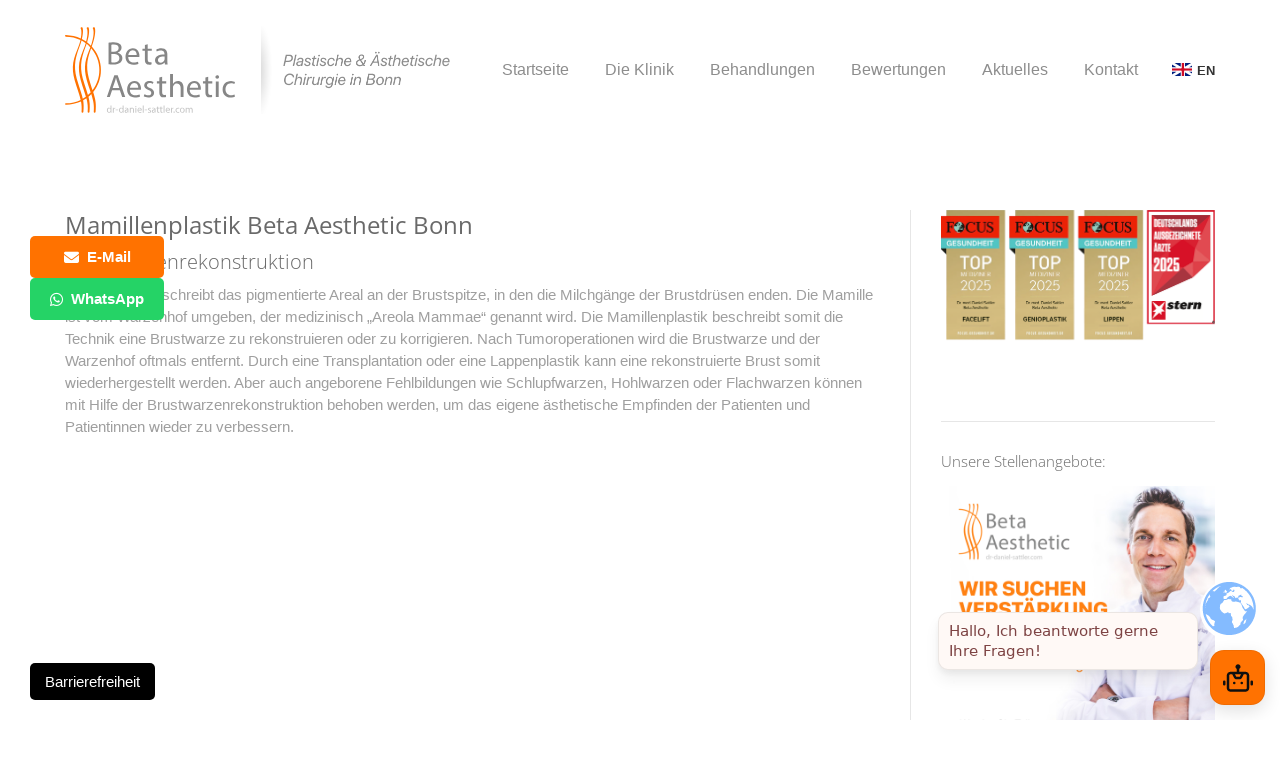

--- FILE ---
content_type: text/html; charset=UTF-8
request_url: https://www.beta-plastische-chirurgie.de/lexikon/mamillenplastik-beta-aesthetic-bonn/
body_size: 29520
content:
<!DOCTYPE html>
<!--[if !(IE 6) | !(IE 7) | !(IE 8)  ]><!-->
<html lang="de" class="no-js">
<!--<![endif]-->

<!--
<div class="topbar-message">
	<p>Charity Gala Tickets für den 20. Mai 2022 <a href="https://www.beta-humanitarian-help.org/gala-2022/" rel="nofollow">hier bestellen</a></p>
</div>
-->

<head>
	<meta charset="UTF-8" />
		<meta name="viewport" content="width=device-width, initial-scale=1, maximum-scale=1, user-scalable=0">
		<meta name="theme-color" content="#ff7200"/>	<link rel="profile" href="https://gmpg.org/xfn/11" />
	<meta name='robots' content='index, follow, max-image-preview:large, max-snippet:-1, max-video-preview:-1' />

	<!-- This site is optimized with the Yoast SEO plugin v26.6 - https://yoast.com/wordpress/plugins/seo/ -->
	<link media="all" href="https://www.beta-plastische-chirurgie.de/wp-content/cache/autoptimize/css/autoptimize_02fd6cda5c3fc3c69d3d93c4d227d461.css" rel="stylesheet"><title>Mamillenplastik Beta Aesthetic Bonn - Plastische &amp; Ästhetische Chirurgie Bonn</title>
	<link rel="canonical" href="https://www.beta-plastische-chirurgie.de/lexikon/mamillenplastik-beta-aesthetic-bonn/" />
	<meta property="og:locale" content="de_DE" />
	<meta property="og:type" content="article" />
	<meta property="og:title" content="Mamillenplastik Beta Aesthetic Bonn - Plastische &amp; Ästhetische Chirurgie Bonn" />
	<meta property="og:url" content="https://www.beta-plastische-chirurgie.de/lexikon/mamillenplastik-beta-aesthetic-bonn/" />
	<meta property="og:site_name" content="Plastische &amp; Ästhetische Chirurgie Bonn" />
	<meta property="article:publisher" content="https://www.facebook.com/betaplastischechirurgie" />
	<meta property="og:image" content="https://www.beta-plastische-chirurgie.de/wp-content/uploads/2019/12/beta-plastische-chirurgie-bonn-dr-daniel-sattler.jpg" />
	<meta property="og:image:width" content="1200" />
	<meta property="og:image:height" content="900" />
	<meta property="og:image:type" content="image/jpeg" />
	<meta name="twitter:card" content="summary_large_image" />
	<meta name="twitter:label1" content="Geschätzte Lesezeit" />
	<meta name="twitter:data1" content="1 Minute" />
	<script type="application/ld+json" class="yoast-schema-graph">{"@context":"https://schema.org","@graph":[{"@type":"WebPage","@id":"https://www.beta-plastische-chirurgie.de/lexikon/mamillenplastik-beta-aesthetic-bonn/","url":"https://www.beta-plastische-chirurgie.de/lexikon/mamillenplastik-beta-aesthetic-bonn/","name":"Mamillenplastik Beta Aesthetic Bonn - Plastische &amp; Ästhetische Chirurgie Bonn","isPartOf":{"@id":"https://www.beta-plastische-chirurgie.de/#website"},"primaryImageOfPage":{"@id":"https://www.beta-plastische-chirurgie.de/lexikon/mamillenplastik-beta-aesthetic-bonn/#primaryimage"},"image":{"@id":"https://www.beta-plastische-chirurgie.de/lexikon/mamillenplastik-beta-aesthetic-bonn/#primaryimage"},"thumbnailUrl":"https://www.beta-plastische-chirurgie.de/wp-content/uploads/2019/12/beta-plastische-chirurgie-bonn-dr-daniel-sattler.jpg","datePublished":"2019-12-08T20:43:36+00:00","breadcrumb":{"@id":"https://www.beta-plastische-chirurgie.de/lexikon/mamillenplastik-beta-aesthetic-bonn/#breadcrumb"},"inLanguage":"de","potentialAction":[{"@type":"ReadAction","target":["https://www.beta-plastische-chirurgie.de/lexikon/mamillenplastik-beta-aesthetic-bonn/"]}]},{"@type":"ImageObject","inLanguage":"de","@id":"https://www.beta-plastische-chirurgie.de/lexikon/mamillenplastik-beta-aesthetic-bonn/#primaryimage","url":"https://www.beta-plastische-chirurgie.de/wp-content/uploads/2019/12/beta-plastische-chirurgie-bonn-dr-daniel-sattler.jpg","contentUrl":"https://www.beta-plastische-chirurgie.de/wp-content/uploads/2019/12/beta-plastische-chirurgie-bonn-dr-daniel-sattler.jpg","width":1200,"height":900,"caption":"Beta Plastische Chirurgie Bonn / Dr. Daniel Sattler"},{"@type":"BreadcrumbList","@id":"https://www.beta-plastische-chirurgie.de/lexikon/mamillenplastik-beta-aesthetic-bonn/#breadcrumb","itemListElement":[{"@type":"ListItem","position":1,"name":"Startseite","item":"https://www.beta-plastische-chirurgie.de/"},{"@type":"ListItem","position":2,"name":"Lexikon","item":"https://www.beta-plastische-chirurgie.de/lexikon/"},{"@type":"ListItem","position":3,"name":"Mamillenplastik Beta Aesthetic Bonn"}]},{"@type":"WebSite","@id":"https://www.beta-plastische-chirurgie.de/#website","url":"https://www.beta-plastische-chirurgie.de/","name":"Plastische &amp; Ästhetische Chirurgie Bonn","description":"","publisher":{"@id":"https://www.beta-plastische-chirurgie.de/#organization"},"potentialAction":[{"@type":"SearchAction","target":{"@type":"EntryPoint","urlTemplate":"https://www.beta-plastische-chirurgie.de/?s={search_term_string}"},"query-input":{"@type":"PropertyValueSpecification","valueRequired":true,"valueName":"search_term_string"}}],"inLanguage":"de"},{"@type":"Organization","@id":"https://www.beta-plastische-chirurgie.de/#organization","name":"Beta Plastische Chirurgie Bonn","url":"https://www.beta-plastische-chirurgie.de/","logo":{"@type":"ImageObject","inLanguage":"de","@id":"https://www.beta-plastische-chirurgie.de/#/schema/logo/image/","url":"https://www.beta-plastische-chirurgie.de/wp-content/uploads/2019/04/beta-aesthetic-logo_retina.png","contentUrl":"https://www.beta-plastische-chirurgie.de/wp-content/uploads/2019/04/beta-aesthetic-logo_retina.png","width":340,"height":176,"caption":"Beta Plastische Chirurgie Bonn"},"image":{"@id":"https://www.beta-plastische-chirurgie.de/#/schema/logo/image/"},"sameAs":["https://www.facebook.com/betaplastischechirurgie","https://www.instagram.com/betaplasticsurgery/"]}]}</script>
	<!-- / Yoast SEO plugin. -->


<link rel='dns-prefetch' href='//www.beta-plastische-chirurgie.de' />

<link rel="alternate" type="application/rss+xml" title="Plastische &amp; Ästhetische Chirurgie Bonn &raquo; Feed" href="https://www.beta-plastische-chirurgie.de/feed/" />
<link rel="alternate" type="application/rss+xml" title="Plastische &amp; Ästhetische Chirurgie Bonn &raquo; Kommentar-Feed" href="https://www.beta-plastische-chirurgie.de/comments/feed/" />
<link id='omgf-preload-0' rel='preload' href='//www.beta-plastische-chirurgie.de/wp-content/uploads/omgf/dt-web-fonts/open-sans-normal-latin-ext.woff2?ver=1665821418' as='font' type='font/woff2' crossorigin />
<link id='omgf-preload-1' rel='preload' href='//www.beta-plastische-chirurgie.de/wp-content/uploads/omgf/dt-web-fonts/open-sans-normal-latin.woff2?ver=1665821418' as='font' type='font/woff2' crossorigin />
<link id='omgf-preload-2' rel='preload' href='//www.beta-plastische-chirurgie.de/wp-content/uploads/omgf/dt-web-fonts/roboto-normal-latin-ext-400.woff2?ver=1665821418' as='font' type='font/woff2' crossorigin />
<link id='omgf-preload-3' rel='preload' href='//www.beta-plastische-chirurgie.de/wp-content/uploads/omgf/dt-web-fonts/roboto-normal-latin-400.woff2?ver=1665821418' as='font' type='font/woff2' crossorigin />
<link id='omgf-preload-4' rel='preload' href='//www.beta-plastische-chirurgie.de/wp-content/uploads/omgf/dt-web-fonts/roboto-normal-latin-ext-700.woff2?ver=1665821418' as='font' type='font/woff2' crossorigin />
<link id='omgf-preload-5' rel='preload' href='//www.beta-plastische-chirurgie.de/wp-content/uploads/omgf/dt-web-fonts/roboto-normal-latin-700.woff2?ver=1665821418' as='font' type='font/woff2' crossorigin />
<link id='omgf-preload-6' rel='preload' href='//www.beta-plastische-chirurgie.de/wp-content/uploads/omgf/dt-web-fonts/roboto-condensed-normal-latin-ext-400.woff2?ver=1665821418' as='font' type='font/woff2' crossorigin />
<link id='omgf-preload-7' rel='preload' href='//www.beta-plastische-chirurgie.de/wp-content/uploads/omgf/dt-web-fonts/roboto-condensed-normal-latin-400.woff2?ver=1665821418' as='font' type='font/woff2' crossorigin />
<link id='omgf-preload-8' rel='preload' href='//www.beta-plastische-chirurgie.de/wp-content/uploads/omgf/dt-web-fonts/roboto-condensed-normal-latin-ext-700.woff2?ver=1665821418' as='font' type='font/woff2' crossorigin />
<link id='omgf-preload-9' rel='preload' href='//www.beta-plastische-chirurgie.de/wp-content/uploads/omgf/dt-web-fonts/roboto-condensed-normal-latin-700.woff2?ver=1665821418' as='font' type='font/woff2' crossorigin />
<link rel="alternate" title="oEmbed (JSON)" type="application/json+oembed" href="https://www.beta-plastische-chirurgie.de/wp-json/oembed/1.0/embed?url=https%3A%2F%2Fwww.beta-plastische-chirurgie.de%2Flexikon%2Fmamillenplastik-beta-aesthetic-bonn%2F" />
<link rel="alternate" title="oEmbed (XML)" type="text/xml+oembed" href="https://www.beta-plastische-chirurgie.de/wp-json/oembed/1.0/embed?url=https%3A%2F%2Fwww.beta-plastische-chirurgie.de%2Flexikon%2Fmamillenplastik-beta-aesthetic-bonn%2F&#038;format=xml" />
<style id='wp-img-auto-sizes-contain-inline-css'>
img:is([sizes=auto i],[sizes^="auto," i]){contain-intrinsic-size:3000px 1500px}
/*# sourceURL=wp-img-auto-sizes-contain-inline-css */
</style>

<style id='classic-theme-styles-inline-css'>
/*! This file is auto-generated */
.wp-block-button__link{color:#fff;background-color:#32373c;border-radius:9999px;box-shadow:none;text-decoration:none;padding:calc(.667em + 2px) calc(1.333em + 2px);font-size:1.125em}.wp-block-file__button{background:#32373c;color:#fff;text-decoration:none}
/*# sourceURL=/wp-includes/css/classic-themes.min.css */
</style>

<style id='contact-form-7-inline-css'>
.wpcf7 .wpcf7-recaptcha iframe {margin-bottom: 0;}.wpcf7 .wpcf7-recaptcha[data-align="center"] > div {margin: 0 auto;}.wpcf7 .wpcf7-recaptcha[data-align="right"] > div {margin: 0 0 0 auto;}
/*# sourceURL=contact-form-7-inline-css */
</style>





<link rel='stylesheet' id='borlabs-cookie-css' href='https://www.beta-plastische-chirurgie.de/wp-content/cache/autoptimize/css/autoptimize_single_029ec77dca5ecf0f03e16349a82860a0.css' media='all' />

<link rel='stylesheet' id='dt-web-fonts-css' href='https://www.beta-plastische-chirurgie.de/wp-content/cache/autoptimize/css/autoptimize_single_3f45ea3b04f84cd17f1ee0e63c41b43a.css?ver=1665821418' media='all' />




<link rel='stylesheet' id='the7-css-vars-css' href='https://www.beta-plastische-chirurgie.de/wp-content/cache/autoptimize/css/autoptimize_single_8b11b3f3d1d894a2fd21baf52833ff05.css' media='all' />
<link rel='stylesheet' id='dt-custom-css' href='https://www.beta-plastische-chirurgie.de/wp-content/cache/autoptimize/css/autoptimize_single_6aab55091bea5f88aef48adc1c51df08.css' media='all' />
<link rel='stylesheet' id='dt-media-css' href='https://www.beta-plastische-chirurgie.de/wp-content/cache/autoptimize/css/autoptimize_single_a9e30686e4d994a2041d2c97f89de70e.css' media='all' />

<script src="https://www.beta-plastische-chirurgie.de/wp-includes/js/jquery/jquery.min.js" id="jquery-core-js"></script>

<script id="dt-above-fold-js-extra">
var dtLocal = {"themeUrl":"https://www.beta-plastische-chirurgie.de/wp-content/themes/dt-the7","passText":"Um diesen gesch\u00fctzten Eintrag anzusehen, geben Sie bitte das Passwort ein:","moreButtonText":{"loading":"Lade...","loadMore":"Mehr laden"},"postID":"3267","ajaxurl":"https://www.beta-plastische-chirurgie.de/wp-admin/admin-ajax.php","REST":{"baseUrl":"https://www.beta-plastische-chirurgie.de/wp-json/the7/v1","endpoints":{"sendMail":"/send-mail"}},"contactMessages":{"required":"One or more fields have an error. Please check and try again.","terms":"Please accept the privacy policy.","fillTheCaptchaError":"Please, fill the captcha."},"captchaSiteKey":"","ajaxNonce":"0b332562c1","pageData":{"type":"page","template":"page","layout":null},"themeSettings":{"smoothScroll":"off","lazyLoading":false,"desktopHeader":{"height":140},"ToggleCaptionEnabled":"disabled","ToggleCaption":"Navigation","floatingHeader":{"showAfter":140,"showMenu":true,"height":60,"logo":{"showLogo":true,"html":"\u003Cimg class=\" preload-me\" src=\"https://www.beta-plastische-chirurgie.de/wp-content/uploads/2019/04/beta_aesthetic_icon_retina_old_ipad.png\" srcset=\"https://www.beta-plastische-chirurgie.de/wp-content/uploads/2019/04/beta_aesthetic_icon_retina_old_ipad.png 76w, https://www.beta-plastische-chirurgie.de/wp-content/uploads/2019/04/beta_aesthetic_icon_retina_iphone.png 120w\" width=\"76\" height=\"76\"   sizes=\"76px\" alt=\"Plastische &amp; \u00c4sthetische Chirurgie Bonn\" /\u003E","url":"https://www.beta-plastische-chirurgie.de/"}},"topLine":{"floatingTopLine":{"logo":{"showLogo":false,"html":""}}},"mobileHeader":{"firstSwitchPoint":1050,"secondSwitchPoint":778,"firstSwitchPointHeight":80,"secondSwitchPointHeight":60,"mobileToggleCaptionEnabled":"disabled","mobileToggleCaption":"Menu"},"stickyMobileHeaderFirstSwitch":{"logo":{"html":"\u003Cimg class=\" preload-me\" src=\"https://www.beta-plastische-chirurgie.de/wp-content/uploads/2019/04/beta-aesthetic-logo.png\" srcset=\"https://www.beta-plastische-chirurgie.de/wp-content/uploads/2019/04/beta-aesthetic-logo.png 170w, https://www.beta-plastische-chirurgie.de/wp-content/uploads/2019/04/beta-aesthetic-logo_retina.png 340w\" width=\"170\" height=\"88\"   sizes=\"170px\" alt=\"Plastische &amp; \u00c4sthetische Chirurgie Bonn\" /\u003E"}},"stickyMobileHeaderSecondSwitch":{"logo":{"html":"\u003Cimg class=\" preload-me\" src=\"https://www.beta-plastische-chirurgie.de/wp-content/uploads/2019/04/beta-aesthetic-logo_mobile.png\" srcset=\"https://www.beta-plastische-chirurgie.de/wp-content/uploads/2019/04/beta-aesthetic-logo_mobile.png 120w, https://www.beta-plastische-chirurgie.de/wp-content/uploads/2019/04/beta-aesthetic-logo.png 170w\" width=\"120\" height=\"63\"   sizes=\"120px\" alt=\"Plastische &amp; \u00c4sthetische Chirurgie Bonn\" /\u003E"}},"sidebar":{"switchPoint":990},"boxedWidth":"1340px"},"VCMobileScreenWidth":"768"};
var dtShare = {"shareButtonText":{"facebook":"Share on Facebook","twitter":"Share on X","pinterest":"Pin it","linkedin":"Share on Linkedin","whatsapp":"Share on Whatsapp"},"overlayOpacity":"85"};
//# sourceURL=dt-above-fold-js-extra
</script>

<link rel="https://api.w.org/" href="https://www.beta-plastische-chirurgie.de/wp-json/" /><link rel="alternate" title="JSON" type="application/json" href="https://www.beta-plastische-chirurgie.de/wp-json/wp/v2/pages/3267" /><link rel="EditURI" type="application/rsd+xml" title="RSD" href="https://www.beta-plastische-chirurgie.de/xmlrpc.php?rsd" />
<meta name="generator" content="WordPress 6.9" />
<link rel='shortlink' href='https://www.beta-plastische-chirurgie.de/?p=3267' />
<meta name="generator" content="Powered by WPBakery Page Builder - drag and drop page builder for WordPress."/>
<meta name="generator" content="Powered by Slider Revolution 6.7.38 - responsive, Mobile-Friendly Slider Plugin for WordPress with comfortable drag and drop interface." />
<link rel="icon" href="https://www.beta-plastische-chirurgie.de/wp-content/uploads/2019/04/beta_aesthetic_favicon.png" type="image/png" sizes="16x16"/><link rel="icon" href="https://www.beta-plastische-chirurgie.de/wp-content/uploads/2019/04/beta_aesthetic_favicon_retina.png" type="image/png" sizes="32x32"/><link rel="apple-touch-icon" href="https://www.beta-plastische-chirurgie.de/wp-content/uploads/2019/04/beta_aesthetic_icon_retina_old_iphone.png"><link rel="apple-touch-icon" sizes="76x76" href="https://www.beta-plastische-chirurgie.de/wp-content/uploads/2019/04/beta_aesthetic_icon_retina_old_ipad.png"><link rel="apple-touch-icon" sizes="120x120" href="https://www.beta-plastische-chirurgie.de/wp-content/uploads/2019/04/beta_aesthetic_icon_retina_iphone.png"><link rel="apple-touch-icon" sizes="152x152" href="https://www.beta-plastische-chirurgie.de/wp-content/uploads/2019/04/beta_aesthetic_icon_retina_ipad.png"><script>function setREVStartSize(e){
			//window.requestAnimationFrame(function() {
				window.RSIW = window.RSIW===undefined ? window.innerWidth : window.RSIW;
				window.RSIH = window.RSIH===undefined ? window.innerHeight : window.RSIH;
				try {
					var pw = document.getElementById(e.c).parentNode.offsetWidth,
						newh;
					pw = pw===0 || isNaN(pw) || (e.l=="fullwidth" || e.layout=="fullwidth") ? window.RSIW : pw;
					e.tabw = e.tabw===undefined ? 0 : parseInt(e.tabw);
					e.thumbw = e.thumbw===undefined ? 0 : parseInt(e.thumbw);
					e.tabh = e.tabh===undefined ? 0 : parseInt(e.tabh);
					e.thumbh = e.thumbh===undefined ? 0 : parseInt(e.thumbh);
					e.tabhide = e.tabhide===undefined ? 0 : parseInt(e.tabhide);
					e.thumbhide = e.thumbhide===undefined ? 0 : parseInt(e.thumbhide);
					e.mh = e.mh===undefined || e.mh=="" || e.mh==="auto" ? 0 : parseInt(e.mh,0);
					if(e.layout==="fullscreen" || e.l==="fullscreen")
						newh = Math.max(e.mh,window.RSIH);
					else{
						e.gw = Array.isArray(e.gw) ? e.gw : [e.gw];
						for (var i in e.rl) if (e.gw[i]===undefined || e.gw[i]===0) e.gw[i] = e.gw[i-1];
						e.gh = e.el===undefined || e.el==="" || (Array.isArray(e.el) && e.el.length==0)? e.gh : e.el;
						e.gh = Array.isArray(e.gh) ? e.gh : [e.gh];
						for (var i in e.rl) if (e.gh[i]===undefined || e.gh[i]===0) e.gh[i] = e.gh[i-1];
											
						var nl = new Array(e.rl.length),
							ix = 0,
							sl;
						e.tabw = e.tabhide>=pw ? 0 : e.tabw;
						e.thumbw = e.thumbhide>=pw ? 0 : e.thumbw;
						e.tabh = e.tabhide>=pw ? 0 : e.tabh;
						e.thumbh = e.thumbhide>=pw ? 0 : e.thumbh;
						for (var i in e.rl) nl[i] = e.rl[i]<window.RSIW ? 0 : e.rl[i];
						sl = nl[0];
						for (var i in nl) if (sl>nl[i] && nl[i]>0) { sl = nl[i]; ix=i;}
						var m = pw>(e.gw[ix]+e.tabw+e.thumbw) ? 1 : (pw-(e.tabw+e.thumbw)) / (e.gw[ix]);
						newh =  (e.gh[ix] * m) + (e.tabh + e.thumbh);
					}
					var el = document.getElementById(e.c);
					if (el!==null && el) el.style.height = newh+"px";
					el = document.getElementById(e.c+"_wrapper");
					if (el!==null && el) {
						el.style.height = newh+"px";
						el.style.display = "block";
					}
				} catch(e){
					console.log("Failure at Presize of Slider:" + e)
				}
			//});
		  };</script>
<noscript><style> .wpb_animate_when_almost_visible { opacity: 1; }</style></noscript><!-- Global site tag (gtag.js) - Google Analytics -->
<script async src="https://www.googletagmanager.com/gtag/js?id=UA-69775961-1"></script>
<script>
  window.dataLayer = window.dataLayer || [];
  function gtag(){dataLayer.push(arguments);}
  gtag('js', new Date());

  gtag('config', 'UA-69775961-1');
</script>

<!-- Global site tag (gtag.js) - Google Analytics -->
<script async src="https://www.googletagmanager.com/gtag/js?id=UA-69775961-1"></script>
<script>
  window.dataLayer = window.dataLayer || [];
  function gtag(){dataLayer.push(arguments);}
  gtag('js', new Date());

  gtag('config', 'G-E9WR6FR0H6');
</script>
<!-- Google Ads Conversion Tracking Tag -->
<script async src="https://www.googletagmanager.com/gtag/js?id=AW-935145017"></script>
<script>
    window.dataLayer = window.dataLayer || [];
    function gtag(){dataLayer.push(arguments);}
    gtag('js', new Date());

    gtag('config', 'AW-935145017');
</script>
<style id='global-styles-inline-css'>
:root{--wp--preset--aspect-ratio--square: 1;--wp--preset--aspect-ratio--4-3: 4/3;--wp--preset--aspect-ratio--3-4: 3/4;--wp--preset--aspect-ratio--3-2: 3/2;--wp--preset--aspect-ratio--2-3: 2/3;--wp--preset--aspect-ratio--16-9: 16/9;--wp--preset--aspect-ratio--9-16: 9/16;--wp--preset--color--black: #000000;--wp--preset--color--cyan-bluish-gray: #abb8c3;--wp--preset--color--white: #FFF;--wp--preset--color--pale-pink: #f78da7;--wp--preset--color--vivid-red: #cf2e2e;--wp--preset--color--luminous-vivid-orange: #ff6900;--wp--preset--color--luminous-vivid-amber: #fcb900;--wp--preset--color--light-green-cyan: #7bdcb5;--wp--preset--color--vivid-green-cyan: #00d084;--wp--preset--color--pale-cyan-blue: #8ed1fc;--wp--preset--color--vivid-cyan-blue: #0693e3;--wp--preset--color--vivid-purple: #9b51e0;--wp--preset--color--accent: #ff7200;--wp--preset--color--dark-gray: #111;--wp--preset--color--light-gray: #767676;--wp--preset--gradient--vivid-cyan-blue-to-vivid-purple: linear-gradient(135deg,rgb(6,147,227) 0%,rgb(155,81,224) 100%);--wp--preset--gradient--light-green-cyan-to-vivid-green-cyan: linear-gradient(135deg,rgb(122,220,180) 0%,rgb(0,208,130) 100%);--wp--preset--gradient--luminous-vivid-amber-to-luminous-vivid-orange: linear-gradient(135deg,rgb(252,185,0) 0%,rgb(255,105,0) 100%);--wp--preset--gradient--luminous-vivid-orange-to-vivid-red: linear-gradient(135deg,rgb(255,105,0) 0%,rgb(207,46,46) 100%);--wp--preset--gradient--very-light-gray-to-cyan-bluish-gray: linear-gradient(135deg,rgb(238,238,238) 0%,rgb(169,184,195) 100%);--wp--preset--gradient--cool-to-warm-spectrum: linear-gradient(135deg,rgb(74,234,220) 0%,rgb(151,120,209) 20%,rgb(207,42,186) 40%,rgb(238,44,130) 60%,rgb(251,105,98) 80%,rgb(254,248,76) 100%);--wp--preset--gradient--blush-light-purple: linear-gradient(135deg,rgb(255,206,236) 0%,rgb(152,150,240) 100%);--wp--preset--gradient--blush-bordeaux: linear-gradient(135deg,rgb(254,205,165) 0%,rgb(254,45,45) 50%,rgb(107,0,62) 100%);--wp--preset--gradient--luminous-dusk: linear-gradient(135deg,rgb(255,203,112) 0%,rgb(199,81,192) 50%,rgb(65,88,208) 100%);--wp--preset--gradient--pale-ocean: linear-gradient(135deg,rgb(255,245,203) 0%,rgb(182,227,212) 50%,rgb(51,167,181) 100%);--wp--preset--gradient--electric-grass: linear-gradient(135deg,rgb(202,248,128) 0%,rgb(113,206,126) 100%);--wp--preset--gradient--midnight: linear-gradient(135deg,rgb(2,3,129) 0%,rgb(40,116,252) 100%);--wp--preset--font-size--small: 13px;--wp--preset--font-size--medium: 20px;--wp--preset--font-size--large: 36px;--wp--preset--font-size--x-large: 42px;--wp--preset--spacing--20: 0.44rem;--wp--preset--spacing--30: 0.67rem;--wp--preset--spacing--40: 1rem;--wp--preset--spacing--50: 1.5rem;--wp--preset--spacing--60: 2.25rem;--wp--preset--spacing--70: 3.38rem;--wp--preset--spacing--80: 5.06rem;--wp--preset--shadow--natural: 6px 6px 9px rgba(0, 0, 0, 0.2);--wp--preset--shadow--deep: 12px 12px 50px rgba(0, 0, 0, 0.4);--wp--preset--shadow--sharp: 6px 6px 0px rgba(0, 0, 0, 0.2);--wp--preset--shadow--outlined: 6px 6px 0px -3px rgb(255, 255, 255), 6px 6px rgb(0, 0, 0);--wp--preset--shadow--crisp: 6px 6px 0px rgb(0, 0, 0);}:where(.is-layout-flex){gap: 0.5em;}:where(.is-layout-grid){gap: 0.5em;}body .is-layout-flex{display: flex;}.is-layout-flex{flex-wrap: wrap;align-items: center;}.is-layout-flex > :is(*, div){margin: 0;}body .is-layout-grid{display: grid;}.is-layout-grid > :is(*, div){margin: 0;}:where(.wp-block-columns.is-layout-flex){gap: 2em;}:where(.wp-block-columns.is-layout-grid){gap: 2em;}:where(.wp-block-post-template.is-layout-flex){gap: 1.25em;}:where(.wp-block-post-template.is-layout-grid){gap: 1.25em;}.has-black-color{color: var(--wp--preset--color--black) !important;}.has-cyan-bluish-gray-color{color: var(--wp--preset--color--cyan-bluish-gray) !important;}.has-white-color{color: var(--wp--preset--color--white) !important;}.has-pale-pink-color{color: var(--wp--preset--color--pale-pink) !important;}.has-vivid-red-color{color: var(--wp--preset--color--vivid-red) !important;}.has-luminous-vivid-orange-color{color: var(--wp--preset--color--luminous-vivid-orange) !important;}.has-luminous-vivid-amber-color{color: var(--wp--preset--color--luminous-vivid-amber) !important;}.has-light-green-cyan-color{color: var(--wp--preset--color--light-green-cyan) !important;}.has-vivid-green-cyan-color{color: var(--wp--preset--color--vivid-green-cyan) !important;}.has-pale-cyan-blue-color{color: var(--wp--preset--color--pale-cyan-blue) !important;}.has-vivid-cyan-blue-color{color: var(--wp--preset--color--vivid-cyan-blue) !important;}.has-vivid-purple-color{color: var(--wp--preset--color--vivid-purple) !important;}.has-black-background-color{background-color: var(--wp--preset--color--black) !important;}.has-cyan-bluish-gray-background-color{background-color: var(--wp--preset--color--cyan-bluish-gray) !important;}.has-white-background-color{background-color: var(--wp--preset--color--white) !important;}.has-pale-pink-background-color{background-color: var(--wp--preset--color--pale-pink) !important;}.has-vivid-red-background-color{background-color: var(--wp--preset--color--vivid-red) !important;}.has-luminous-vivid-orange-background-color{background-color: var(--wp--preset--color--luminous-vivid-orange) !important;}.has-luminous-vivid-amber-background-color{background-color: var(--wp--preset--color--luminous-vivid-amber) !important;}.has-light-green-cyan-background-color{background-color: var(--wp--preset--color--light-green-cyan) !important;}.has-vivid-green-cyan-background-color{background-color: var(--wp--preset--color--vivid-green-cyan) !important;}.has-pale-cyan-blue-background-color{background-color: var(--wp--preset--color--pale-cyan-blue) !important;}.has-vivid-cyan-blue-background-color{background-color: var(--wp--preset--color--vivid-cyan-blue) !important;}.has-vivid-purple-background-color{background-color: var(--wp--preset--color--vivid-purple) !important;}.has-black-border-color{border-color: var(--wp--preset--color--black) !important;}.has-cyan-bluish-gray-border-color{border-color: var(--wp--preset--color--cyan-bluish-gray) !important;}.has-white-border-color{border-color: var(--wp--preset--color--white) !important;}.has-pale-pink-border-color{border-color: var(--wp--preset--color--pale-pink) !important;}.has-vivid-red-border-color{border-color: var(--wp--preset--color--vivid-red) !important;}.has-luminous-vivid-orange-border-color{border-color: var(--wp--preset--color--luminous-vivid-orange) !important;}.has-luminous-vivid-amber-border-color{border-color: var(--wp--preset--color--luminous-vivid-amber) !important;}.has-light-green-cyan-border-color{border-color: var(--wp--preset--color--light-green-cyan) !important;}.has-vivid-green-cyan-border-color{border-color: var(--wp--preset--color--vivid-green-cyan) !important;}.has-pale-cyan-blue-border-color{border-color: var(--wp--preset--color--pale-cyan-blue) !important;}.has-vivid-cyan-blue-border-color{border-color: var(--wp--preset--color--vivid-cyan-blue) !important;}.has-vivid-purple-border-color{border-color: var(--wp--preset--color--vivid-purple) !important;}.has-vivid-cyan-blue-to-vivid-purple-gradient-background{background: var(--wp--preset--gradient--vivid-cyan-blue-to-vivid-purple) !important;}.has-light-green-cyan-to-vivid-green-cyan-gradient-background{background: var(--wp--preset--gradient--light-green-cyan-to-vivid-green-cyan) !important;}.has-luminous-vivid-amber-to-luminous-vivid-orange-gradient-background{background: var(--wp--preset--gradient--luminous-vivid-amber-to-luminous-vivid-orange) !important;}.has-luminous-vivid-orange-to-vivid-red-gradient-background{background: var(--wp--preset--gradient--luminous-vivid-orange-to-vivid-red) !important;}.has-very-light-gray-to-cyan-bluish-gray-gradient-background{background: var(--wp--preset--gradient--very-light-gray-to-cyan-bluish-gray) !important;}.has-cool-to-warm-spectrum-gradient-background{background: var(--wp--preset--gradient--cool-to-warm-spectrum) !important;}.has-blush-light-purple-gradient-background{background: var(--wp--preset--gradient--blush-light-purple) !important;}.has-blush-bordeaux-gradient-background{background: var(--wp--preset--gradient--blush-bordeaux) !important;}.has-luminous-dusk-gradient-background{background: var(--wp--preset--gradient--luminous-dusk) !important;}.has-pale-ocean-gradient-background{background: var(--wp--preset--gradient--pale-ocean) !important;}.has-electric-grass-gradient-background{background: var(--wp--preset--gradient--electric-grass) !important;}.has-midnight-gradient-background{background: var(--wp--preset--gradient--midnight) !important;}.has-small-font-size{font-size: var(--wp--preset--font-size--small) !important;}.has-medium-font-size{font-size: var(--wp--preset--font-size--medium) !important;}.has-large-font-size{font-size: var(--wp--preset--font-size--large) !important;}.has-x-large-font-size{font-size: var(--wp--preset--font-size--x-large) !important;}
/*# sourceURL=global-styles-inline-css */
</style>

<style id='rs-plugin-settings-inline-css'>
#rs-demo-id {}
/*# sourceURL=rs-plugin-settings-inline-css */
</style>
</head>
<body id="the7-body" class="wp-singular page-template-default page page-id-3267 page-child parent-pageid-182 wp-embed-responsive wp-theme-dt-the7 wp-child-theme-dt-th7-child title-off dt-responsive-on right-mobile-menu-close-icon ouside-menu-close-icon mobile-hamburger-close-bg-enable mobile-hamburger-close-bg-hover-enable  fade-medium-mobile-menu-close-icon fade-medium-menu-close-icon srcset-enabled btn-flat custom-btn-color custom-btn-hover-color phantom-fade phantom-shadow-decoration phantom-custom-logo-on sticky-mobile-header top-header first-switch-logo-left first-switch-menu-right second-switch-logo-left second-switch-menu-right right-mobile-menu layzr-loading-on popup-message-style the7-ver-14.0.1.1 wpb-js-composer js-comp-ver-6.6.0.1 vc_responsive">
<!-- The7 14.0.1.1 -->

<div id="page" >
	<a class="skip-link screen-reader-text" href="#content">Zum Inhalt springen</a>

<div class="masthead inline-header right widgets full-height shadow-mobile-header-decoration small-mobile-menu-icon dt-parent-menu-clickable show-sub-menu-on-hover show-mobile-logo" >

	<div class="top-bar line-content top-bar-empty top-bar-line-hide">
	<div class="top-bar-bg" ></div>
	<div class="mini-widgets left-widgets"></div><div class="mini-widgets right-widgets"></div></div>

	<header class="header-bar" role="banner">

		<div class="branding">
	<div id="site-title" class="assistive-text">Plastische &amp; Ästhetische Chirurgie Bonn</div>
	<div id="site-description" class="assistive-text"></div>
	<a class="" href="https://www.beta-plastische-chirurgie.de/"><noscript><img class=" preload-me" src="https://www.beta-plastische-chirurgie.de/wp-content/uploads/2019/04/beta-aesthetic-logo.png" srcset="https://www.beta-plastische-chirurgie.de/wp-content/uploads/2019/04/beta-aesthetic-logo.png 170w, https://www.beta-plastische-chirurgie.de/wp-content/uploads/2019/04/beta-aesthetic-logo_retina.png 340w" width="170" height="88"   sizes="170px" alt="Plastische &amp; Ästhetische Chirurgie Bonn" /></noscript><img class="lazyload  preload-me" src='data:image/svg+xml,%3Csvg%20xmlns=%22http://www.w3.org/2000/svg%22%20viewBox=%220%200%20170%2088%22%3E%3C/svg%3E' data-src="https://www.beta-plastische-chirurgie.de/wp-content/uploads/2019/04/beta-aesthetic-logo.png" data-srcset="https://www.beta-plastische-chirurgie.de/wp-content/uploads/2019/04/beta-aesthetic-logo.png 170w, https://www.beta-plastische-chirurgie.de/wp-content/uploads/2019/04/beta-aesthetic-logo_retina.png 340w" width="170" height="88"   data-sizes="170px" alt="Plastische &amp; Ästhetische Chirurgie Bonn" /><noscript><img class="mobile-logo preload-me" src="https://www.beta-plastische-chirurgie.de/wp-content/uploads/2019/04/beta-aesthetic-logo_mobile.png" srcset="https://www.beta-plastische-chirurgie.de/wp-content/uploads/2019/04/beta-aesthetic-logo_mobile.png 120w, https://www.beta-plastische-chirurgie.de/wp-content/uploads/2019/04/beta-aesthetic-logo.png 170w" width="120" height="63"   sizes="120px" alt="Plastische &amp; Ästhetische Chirurgie Bonn" /></noscript><img class="lazyload mobile-logo preload-me" src='data:image/svg+xml,%3Csvg%20xmlns=%22http://www.w3.org/2000/svg%22%20viewBox=%220%200%20120%2063%22%3E%3C/svg%3E' data-src="https://www.beta-plastische-chirurgie.de/wp-content/uploads/2019/04/beta-aesthetic-logo_mobile.png" data-srcset="https://www.beta-plastische-chirurgie.de/wp-content/uploads/2019/04/beta-aesthetic-logo_mobile.png 120w, https://www.beta-plastische-chirurgie.de/wp-content/uploads/2019/04/beta-aesthetic-logo.png 170w" width="120" height="63"   data-sizes="120px" alt="Plastische &amp; Ästhetische Chirurgie Bonn" /></a></div>

		<ul id="primary-menu" class="main-nav outside-item-remove-margin"><li class="menu-item menu-item-type-post_type menu-item-object-page menu-item-home menu-item-54 first depth-0"><a href='https://www.beta-plastische-chirurgie.de/' data-level='1'><span class="menu-item-text"><span class="menu-text">Startseite</span></span></a></li> <li class="menu-item menu-item-type-post_type menu-item-object-page menu-item-has-children menu-item-50 has-children depth-0"><a href='https://www.beta-plastische-chirurgie.de/die-klinik/' data-level='1' aria-haspopup='true' aria-expanded='false'><span class="menu-item-text"><span class="menu-text">Die Klinik</span></span></a><ul class="sub-nav hover-style-bg level-arrows-on" role="group"><li class="menu-item menu-item-type-post_type menu-item-object-page menu-item-223 first depth-1"><a href='https://www.beta-plastische-chirurgie.de/dr-med-daniel-sattler/' data-level='2'><span class="menu-item-text"><span class="menu-text">Dr. med. Daniel Sattler</span></span></a></li> <li class="menu-item menu-item-type-post_type menu-item-object-page menu-item-4980 depth-1"><a href='https://www.beta-plastische-chirurgie.de/das-team/' data-level='2'><span class="menu-item-text"><span class="menu-text">Das Team</span></span></a></li> <li class="menu-item menu-item-type-post_type menu-item-object-page menu-item-48 depth-1"><a href='https://www.beta-plastische-chirurgie.de/videos/' data-level='2'><span class="menu-item-text"><span class="menu-text">Videos</span></span></a></li> <li class="menu-item menu-item-type-post_type menu-item-object-page menu-item-421 depth-1"><a href='https://www.beta-plastische-chirurgie.de/beta-humanitarian-help-e-v/' data-level='2'><span class="menu-item-text"><span class="menu-text">Beta Humanitarian Help e.V.</span></span></a></li> <li class="menu-item menu-item-type-post_type menu-item-object-page menu-item-4035 depth-1"><a href='https://www.beta-plastische-chirurgie.de/unsere-abteilung/' data-level='2'><span class="menu-item-text"><span class="menu-text">Unsere Abteilung</span></span></a></li> <li class="menu-item menu-item-type-custom menu-item-object-custom menu-item-3931 depth-1"><a href='/coronavirus-covid-19/' data-level='2'><span class="menu-item-text"><span class="menu-text">Coronavirus (COVID-19)</span></span></a></li> <li class="menu-item menu-item-type-post_type menu-item-object-page menu-item-4570 depth-1"><a href='https://www.beta-plastische-chirurgie.de/stellenangebot-plastische-und-aesthetische-chirurgie/' data-level='2'><span class="menu-item-text"><span class="menu-text">Stellenangebot</span></span></a></li> </ul></li> <li class="menu-item menu-item-type-post_type menu-item-object-page menu-item-has-children menu-item-53 has-children depth-0"><a href='https://www.beta-plastische-chirurgie.de/behandlungen/' data-level='1' aria-haspopup='true' aria-expanded='false'><span class="menu-item-text"><span class="menu-text">Behandlungen</span></span></a><ul class="sub-nav hover-style-bg level-arrows-on" role="group"><li class="menu-item menu-item-type-post_type menu-item-object-page menu-item-has-children menu-item-94 first has-children depth-1"><a href='https://www.beta-plastische-chirurgie.de/gesicht/' data-level='2' aria-haspopup='true' aria-expanded='false'><span class="menu-item-text"><span class="menu-text">Gesicht</span></span></a><ul class="sub-nav hover-style-bg level-arrows-on" role="group"><li class="menu-item menu-item-type-post_type menu-item-object-page menu-item-115 first depth-2"><a href='https://www.beta-plastische-chirurgie.de/augenlidkorrektur-blepharoplastik/' data-level='3'><span class="menu-item-text"><span class="menu-text">Augenlidkorrektur | Blepharoplastik</span></span></a></li> <li class="menu-item menu-item-type-post_type menu-item-object-page menu-item-4157 depth-2"><a href='https://www.beta-plastische-chirurgie.de/augenbrauenlift-augenbrauenanhebung/' data-level='3'><span class="menu-item-text"><span class="menu-text">Augenbrauenlift | Augenbrauenanhebung</span></span></a></li> <li class="menu-item menu-item-type-post_type menu-item-object-page menu-item-97 depth-2"><a href='https://www.beta-plastische-chirurgie.de/gesichtsverjuengung-facelift/' data-level='3'><span class="menu-item-text"><span class="menu-text">Gesichtsverjüngung | Facelift</span></span></a></li> <li class="menu-item menu-item-type-post_type menu-item-object-page menu-item-4216 depth-2"><a href='https://www.beta-plastische-chirurgie.de/stirnlift/' data-level='3'><span class="menu-item-text"><span class="menu-text">Stirnlift</span></span></a></li> <li class="menu-item menu-item-type-post_type menu-item-object-page menu-item-101 depth-2"><a href='https://www.beta-plastische-chirurgie.de/fadenlifting-thread-lifting/' data-level='3'><span class="menu-item-text"><span class="menu-text">Fadenlifting | Thread lifting</span></span></a></li> <li class="menu-item menu-item-type-post_type menu-item-object-page menu-item-3843 depth-2"><a href='https://www.beta-plastische-chirurgie.de/faltenunterspritzung-liquid-lifting/' data-level='3'><span class="menu-item-text"><span class="menu-text">Faltenunterspritzung | Liquid Lifting</span></span></a></li> <li class="menu-item menu-item-type-post_type menu-item-object-page menu-item-107 depth-2"><a href='https://www.beta-plastische-chirurgie.de/mini-facelifting/' data-level='3'><span class="menu-item-text"><span class="menu-text">Mini Facelifting</span></span></a></li> <li class="menu-item menu-item-type-post_type menu-item-object-page menu-item-104 depth-2"><a href='https://www.beta-plastische-chirurgie.de/gesichtsformung-face-shaping/' data-level='3'><span class="menu-item-text"><span class="menu-text">Gesichtsformung | Face Shaping</span></span></a></li> <li class="menu-item menu-item-type-post_type menu-item-object-page menu-item-5162 depth-2"><a href='https://www.beta-plastische-chirurgie.de/doppelkinn-entfernen-kinnkorrektur-bonn/' data-level='3'><span class="menu-item-text"><span class="menu-text">Doppelkinn entfernen | Kinnkorrektur</span></span></a></li> <li class="menu-item menu-item-type-post_type menu-item-object-page menu-item-136 depth-2"><a href='https://www.beta-plastische-chirurgie.de/nasenkorrektur-rhinoplastik/' data-level='3'><span class="menu-item-text"><span class="menu-text">Nasenkorrektur | Rhinoplastik</span></span></a></li> <li class="menu-item menu-item-type-post_type menu-item-object-page menu-item-116 depth-2"><a href='https://www.beta-plastische-chirurgie.de/halsstraffung-halslifting/' data-level='3'><span class="menu-item-text"><span class="menu-text">Halsstraffung | Halslifting</span></span></a></li> <li class="menu-item menu-item-type-post_type menu-item-object-page menu-item-264 depth-2"><a href='https://www.beta-plastische-chirurgie.de/kinnkorrektur-genioplastik/' data-level='3'><span class="menu-item-text"><span class="menu-text">Kinnkorrektur | Genioplastik</span></span></a></li> <li class="menu-item menu-item-type-post_type menu-item-object-page menu-item-275 depth-2"><a href='https://www.beta-plastische-chirurgie.de/ohrenkorrektur-otoplastik/' data-level='3'><span class="menu-item-text"><span class="menu-text">Ohrenkorrektur | Otoplastik</span></span></a></li> <li class="menu-item menu-item-type-post_type menu-item-object-page menu-item-2940 depth-2"><a href='https://www.beta-plastische-chirurgie.de/lippenunterspritzung/' data-level='3'><span class="menu-item-text"><span class="menu-text">Lippenunterspritzung</span></span></a></li> <li class="menu-item menu-item-type-post_type menu-item-object-page menu-item-4503 depth-2"><a href='https://www.beta-plastische-chirurgie.de/gesichtslaehmung-fazialisparese-in-bonn/' data-level='3'><span class="menu-item-text"><span class="menu-text">Gesichtslähmung | Fazialisparese</span></span></a></li> <li class="menu-item menu-item-type-post_type menu-item-object-page menu-item-4806 depth-2"><a href='https://www.beta-plastische-chirurgie.de/bichektomie-wangenverduennung/' data-level='3'><span class="menu-item-text"><span class="menu-text">Bichektomie – Wangenverdünnung</span></span></a></li> <li class="menu-item menu-item-type-post_type menu-item-object-page menu-item-4815 depth-2"><a href='https://www.beta-plastische-chirurgie.de/bullhorn-lift-oberlippenlift/' data-level='3'><span class="menu-item-text"><span class="menu-text">Bullhorn Lift – Oberlippenlift</span></span></a></li> <li class="menu-item menu-item-type-post_type menu-item-object-page menu-item-4950 depth-2"><a href='https://www.beta-plastische-chirurgie.de/phenolpeeling-tiefenpeeling/' data-level='3'><span class="menu-item-text"><span class="menu-text">Phenolpeeling | Tiefenpeeling</span></span></a></li> <li class="menu-item menu-item-type-post_type menu-item-object-page menu-item-5040 depth-2"><a href='https://www.beta-plastische-chirurgie.de/gesichtsimplantate-gesichtskonturen/' data-level='3'><span class="menu-item-text"><span class="menu-text">Gesichtsimplantate | Gesichtskonturen</span></span></a></li> <li class="menu-item menu-item-type-post_type menu-item-object-page menu-item-5176 depth-2"><a href='https://www.beta-plastische-chirurgie.de/oberlidkorrektur-korrektur-des-oberen-augenlids/' data-level='3'><span class="menu-item-text"><span class="menu-text">Oberlidkorrektur | Korrektur des oberen Augenlids</span></span></a></li> <li class="menu-item menu-item-type-post_type menu-item-object-page menu-item-5180 depth-2"><a href='https://www.beta-plastische-chirurgie.de/deep-plane-facelift-in-bonn-dpfl/' data-level='3'><span class="menu-item-text"><span class="menu-text">Deep Plane Facelift (DPFL)</span></span></a></li> </ul></li> <li class="menu-item menu-item-type-post_type menu-item-object-page menu-item-has-children menu-item-93 has-children depth-1"><a href='https://www.beta-plastische-chirurgie.de/brust/' data-level='2' aria-haspopup='true' aria-expanded='false'><span class="menu-item-text"><span class="menu-text">Brust</span></span></a><ul class="sub-nav hover-style-bg level-arrows-on" role="group"><li class="menu-item menu-item-type-post_type menu-item-object-page menu-item-296 first depth-2"><a href='https://www.beta-plastische-chirurgie.de/brustfehlbildungen/' data-level='3'><span class="menu-item-text"><span class="menu-text">Brustfehlbildungen</span></span></a></li> <li class="menu-item menu-item-type-post_type menu-item-object-page menu-item-300 depth-2"><a href='https://www.beta-plastische-chirurgie.de/bruststraffung-mastopexie/' data-level='3'><span class="menu-item-text"><span class="menu-text">Bruststraffung | Mastopexie</span></span></a></li> <li class="menu-item menu-item-type-post_type menu-item-object-page menu-item-305 depth-2"><a href='https://www.beta-plastische-chirurgie.de/brustvergroesserung-mammaaugmentation/' data-level='3'><span class="menu-item-text"><span class="menu-text">Brustvergrößerung | Mammaaugmentation</span></span></a></li> <li class="menu-item menu-item-type-post_type menu-item-object-page menu-item-3533 depth-2"><a href='https://www.beta-plastische-chirurgie.de/brustvergroesserung-mit-eigenfett-brustaugmentation/' data-level='3'><span class="menu-item-text"><span class="menu-text">Brustvergrößerung mit Eigenfett | Brustaugmentation</span></span></a></li> <li class="menu-item menu-item-type-post_type menu-item-object-page menu-item-308 depth-2"><a href='https://www.beta-plastische-chirurgie.de/brustverkleinerung-mammareduktionsplatik/' data-level='3'><span class="menu-item-text"><span class="menu-text">Brustverkleinerung | Mammareduktionsplatik</span></span></a></li> <li class="menu-item menu-item-type-post_type menu-item-object-page menu-item-2898 depth-2"><a href='https://www.beta-plastische-chirurgie.de/wechsel-brustimplantat/' data-level='3'><span class="menu-item-text"><span class="menu-text">Wechsel Brustimplantat</span></span></a></li> </ul></li> <li class="menu-item menu-item-type-post_type menu-item-object-page menu-item-has-children menu-item-92 has-children depth-1"><a href='https://www.beta-plastische-chirurgie.de/koerper/' data-level='2' aria-haspopup='true' aria-expanded='false'><span class="menu-item-text"><span class="menu-text">Körper</span></span></a><ul class="sub-nav hover-style-bg level-arrows-on" role="group"><li class="menu-item menu-item-type-post_type menu-item-object-page menu-item-281 first depth-2"><a href='https://www.beta-plastische-chirurgie.de/fettabsaugung-liposuktion/' data-level='3'><span class="menu-item-text"><span class="menu-text">Fettabsaugung | Liposuktion</span></span></a></li> <li class="menu-item menu-item-type-post_type menu-item-object-page menu-item-2945 depth-2"><a href='https://www.beta-plastische-chirurgie.de/koerperformung-body-contouring/' data-level='3'><span class="menu-item-text"><span class="menu-text">Körperformung | Body Contouring</span></span></a></li> <li class="menu-item menu-item-type-post_type menu-item-object-page menu-item-285 depth-2"><a href='https://www.beta-plastische-chirurgie.de/bauchdeckenstraffung-abdominoplastik/' data-level='3'><span class="menu-item-text"><span class="menu-text">Bauchdeckenstraffung | Abdominoplastik</span></span></a></li> <li class="menu-item menu-item-type-post_type menu-item-object-page menu-item-378 depth-2"><a href='https://www.beta-plastische-chirurgie.de/mommy-makeover-mammaaugmentation/' data-level='3'><span class="menu-item-text"><span class="menu-text">Mommy Makeover | Brust &#038; Bauchstraffung</span></span></a></li> <li class="menu-item menu-item-type-post_type menu-item-object-page menu-item-381 depth-2"><a href='https://www.beta-plastische-chirurgie.de/oberarmstraffung-dermolipektomie/' data-level='3'><span class="menu-item-text"><span class="menu-text">Oberarmstraffung | Brachioplastik</span></span></a></li> <li class="menu-item menu-item-type-post_type menu-item-object-page menu-item-384 depth-2"><a href='https://www.beta-plastische-chirurgie.de/oberschenkelstraffung-dermolipektomie/' data-level='3'><span class="menu-item-text"><span class="menu-text">Oberschenkelstraffung | Thigh Lift</span></span></a></li> <li class="menu-item menu-item-type-post_type menu-item-object-page menu-item-4041 depth-2"><a href='https://www.beta-plastische-chirurgie.de/lower-body-lift-belt-lipectomy/' data-level='3'><span class="menu-item-text"><span class="menu-text">Lower Body Lift – Belt Lipectomy</span></span></a></li> <li class="menu-item menu-item-type-post_type menu-item-object-page menu-item-373 depth-2"><a href='https://www.beta-plastische-chirurgie.de/fat-freezing-kryolipolyse/' data-level='3'><span class="menu-item-text"><span class="menu-text">Fat Freezing | Kryolipolyse</span></span></a></li> <li class="menu-item menu-item-type-post_type menu-item-object-page menu-item-387 depth-2"><a href='https://www.beta-plastische-chirurgie.de/po-vergroesserung-mit-eigenfett-brazilian-butt-lift/' data-level='3'><span class="menu-item-text"><span class="menu-text">Po-Vergrößerung mit Eigenfett | Brazilian Butt Lift</span></span></a></li> <li class="menu-item menu-item-type-post_type menu-item-object-page menu-item-2957 depth-2"><a href='https://www.beta-plastische-chirurgie.de/gesaessstraffung-po-lifting/' data-level='3'><span class="menu-item-text"><span class="menu-text">Gesäßstraffung | Po Lifting</span></span></a></li> <li class="menu-item menu-item-type-post_type menu-item-object-page menu-item-2933 depth-2"><a href='https://www.beta-plastische-chirurgie.de/intimchirurgie-bei-der-frau/' data-level='3'><span class="menu-item-text"><span class="menu-text">Intimchirurgie bei der Frau</span></span></a></li> <li class="menu-item menu-item-type-post_type menu-item-object-page menu-item-5167 depth-2"><a href='https://www.beta-plastische-chirurgie.de/fettabsaugung-an-den-beinen-liposuktion-bonn/' data-level='3'><span class="menu-item-text"><span class="menu-text">Fettabsaugung an den Beinen | Liposuktion</span></span></a></li> <li class="menu-item menu-item-type-post_type menu-item-object-page menu-item-5172 depth-2"><a href='https://www.beta-plastische-chirurgie.de/fettabsaugung-am-oberarm-liposuktion-bonn/' data-level='3'><span class="menu-item-text"><span class="menu-text">Fettabsaugung am Oberarm | Liposuktion</span></span></a></li> </ul></li> <li class="menu-item menu-item-type-post_type menu-item-object-page menu-item-has-children menu-item-90 has-children depth-1"><a href='https://www.beta-plastische-chirurgie.de/operationsfrei/' data-level='2' aria-haspopup='true' aria-expanded='false'><span class="menu-item-text"><span class="menu-text">Operationsfrei</span></span></a><ul class="sub-nav hover-style-bg level-arrows-on" role="group"><li class="menu-item menu-item-type-post_type menu-item-object-page menu-item-2939 first depth-2"><a href='https://www.beta-plastische-chirurgie.de/lippenunterspritzung/' data-level='3'><span class="menu-item-text"><span class="menu-text">Lippenunterspritzung</span></span></a></li> <li class="menu-item menu-item-type-post_type menu-item-object-page menu-item-363 depth-2"><a href='https://www.beta-plastische-chirurgie.de/behandlung-gegen-zaehneknirschen/' data-level='3'><span class="menu-item-text"><span class="menu-text">Behandlung gegen Zähneknirschen</span></span></a></li> <li class="menu-item menu-item-type-post_type menu-item-object-page menu-item-375 depth-2"><a href='https://www.beta-plastische-chirurgie.de/fat-freezing-kryolipolyse/' data-level='3'><span class="menu-item-text"><span class="menu-text">Fat Freezing | Kryolipolyse</span></span></a></li> <li class="menu-item menu-item-type-post_type menu-item-object-page menu-item-2870 depth-2"><a href='https://www.beta-plastische-chirurgie.de/fadenlifting-thread-lifting/' data-level='3'><span class="menu-item-text"><span class="menu-text">Fadenlifting | Thread lifting</span></span></a></li> <li class="menu-item menu-item-type-post_type menu-item-object-page menu-item-2929 depth-2"><a href='https://www.beta-plastische-chirurgie.de/profilkorrektur-ohne-operation/' data-level='3'><span class="menu-item-text"><span class="menu-text">Profilkorrektur des Gesichts</span></span></a></li> </ul></li> <li class="menu-item menu-item-type-post_type menu-item-object-page menu-item-has-children menu-item-91 has-children depth-1"><a href='https://www.beta-plastische-chirurgie.de/haut/' data-level='2' aria-haspopup='true' aria-expanded='false'><span class="menu-item-text"><span class="menu-text">Haut</span></span></a><ul class="sub-nav hover-style-bg level-arrows-on" role="group"><li class="menu-item menu-item-type-post_type menu-item-object-page menu-item-368 first depth-2"><a href='https://www.beta-plastische-chirurgie.de/behandlung-gegen-schwitzen-hyperhidrose/' data-level='3'><span class="menu-item-text"><span class="menu-text">Behandlung gegen Schwitzen | Hyperhidrose</span></span></a></li> <li class="menu-item menu-item-type-post_type menu-item-object-page menu-item-2873 depth-2"><a href='https://www.beta-plastische-chirurgie.de/lasertherapie-faltentherapie/' data-level='3'><span class="menu-item-text"><span class="menu-text">Lasertherapie | Faltentherapie</span></span></a></li> <li class="menu-item menu-item-type-post_type menu-item-object-page menu-item-2949 depth-2"><a href='https://www.beta-plastische-chirurgie.de/laserbehandlung-bei-pigmentflecken/' data-level='3'><span class="menu-item-text"><span class="menu-text">Laserbehandlung bei Pigmentflecken</span></span></a></li> <li class="menu-item menu-item-type-post_type menu-item-object-page menu-item-2880 depth-2"><a href='https://www.beta-plastische-chirurgie.de/faltenunterspritzung-liquid-lifting/' data-level='3'><span class="menu-item-text"><span class="menu-text">Faltenunterspritzung | Liquid Lifting</span></span></a></li> <li class="menu-item menu-item-type-post_type menu-item-object-page menu-item-3357 depth-2"><a href='https://www.beta-plastische-chirurgie.de/laserbehandlung-zur-haarentfernung-epilation/' data-level='3'><span class="menu-item-text"><span class="menu-text">Haarentfernung | Epilation</span></span></a></li> <li class="menu-item menu-item-type-post_type menu-item-object-page menu-item-2925 depth-2"><a href='https://www.beta-plastische-chirurgie.de/narbenkorrektur/' data-level='3'><span class="menu-item-text"><span class="menu-text">Narbenkorrektur</span></span></a></li> <li class="menu-item menu-item-type-post_type menu-item-object-page menu-item-4245 depth-2"><a href='https://www.beta-plastische-chirurgie.de/trichloressigsaeure-peeling-tca-peeling-in-bonn/' data-level='3'><span class="menu-item-text"><span class="menu-text">TCA Peeling</span></span></a></li> </ul></li> <li class="menu-item menu-item-type-post_type menu-item-object-page menu-item-has-children menu-item-89 has-children depth-1"><a href='https://www.beta-plastische-chirurgie.de/mann/' data-level='2' aria-haspopup='true' aria-expanded='false'><span class="menu-item-text"><span class="menu-text">Mann</span></span></a><ul class="sub-nav hover-style-bg level-arrows-on" role="group"><li class="menu-item menu-item-type-post_type menu-item-object-page menu-item-2952 first depth-2"><a href='https://www.beta-plastische-chirurgie.de/fettabsaugung-liposuktion-beim-mann/' data-level='3'><span class="menu-item-text"><span class="menu-text">Fettabsaugung | Liposuktion beim Mann</span></span></a></li> <li class="menu-item menu-item-type-post_type menu-item-object-page menu-item-291 depth-2"><a href='https://www.beta-plastische-chirurgie.de/maennerbrust-gynaekomastie/' data-level='3'><span class="menu-item-text"><span class="menu-text">Männerbrust | Gynäkomastie</span></span></a></li> <li class="menu-item menu-item-type-post_type menu-item-object-page menu-item-2920 depth-2"><a href='https://www.beta-plastische-chirurgie.de/bauchdeckenstraffung-abdominoplastik-beim-mann/' data-level='3'><span class="menu-item-text"><span class="menu-text">Bauchdeckenstraffung | Abdominoplastik beim Mann</span></span></a></li> </ul></li> <li class="menu-item menu-item-type-post_type menu-item-object-page menu-item-has-children menu-item-88 has-children depth-1"><a href='https://www.beta-plastische-chirurgie.de/rekonstruktive-operationen/' data-level='2' aria-haspopup='true' aria-expanded='false'><span class="menu-item-text"><span class="menu-text">Rekonstruktive Operationen</span></span></a><ul class="sub-nav hover-style-bg level-arrows-on" role="group"><li class="menu-item menu-item-type-post_type menu-item-object-page menu-item-2907 first depth-2"><a href='https://www.beta-plastische-chirurgie.de/rekonstruktive-gesichtschirurgie/' data-level='3'><span class="menu-item-text"><span class="menu-text">Rekonstruktive Gesichtschirurgie</span></span></a></li> <li class="menu-item menu-item-type-post_type menu-item-object-page menu-item-4504 depth-2"><a href='https://www.beta-plastische-chirurgie.de/gesichtslaehmung-fazialisparese-in-bonn/' data-level='3'><span class="menu-item-text"><span class="menu-text">Gesichtslähmung | Fazialisparese</span></span></a></li> <li class="menu-item menu-item-type-post_type menu-item-object-page menu-item-2911 depth-2"><a href='https://www.beta-plastische-chirurgie.de/rekonstruktion-der-haut-defektdeckung/' data-level='3'><span class="menu-item-text"><span class="menu-text">Rekonstruktion der Haut | Defektdeckung</span></span></a></li> <li class="menu-item menu-item-type-post_type menu-item-object-page menu-item-2916 depth-2"><a href='https://www.beta-plastische-chirurgie.de/handchirurgie-periphere-nervenchirurgie/' data-level='3'><span class="menu-item-text"><span class="menu-text">Handchirurgie &#038; periphere Nervenchirurgie</span></span></a></li> </ul></li> <li class="menu-item menu-item-type-custom menu-item-object-custom menu-item-has-children menu-item-2882 has-children depth-1"><a data-level='2' aria-haspopup='true' aria-expanded='false'><span class="menu-item-text"><span class="menu-text">Kosten</span></span></a><ul class="sub-nav hover-style-bg level-arrows-on" role="group"><li class="menu-item menu-item-type-post_type menu-item-object-page menu-item-2520 first depth-2"><a href='https://www.beta-plastische-chirurgie.de/folgekostenversicherung-fuer-schoenheitsoperation/' data-level='3'><span class="menu-item-text"><span class="menu-text">Folgekostenversicherung für Schönheitsoperation</span></span></a></li> <li class="menu-item menu-item-type-post_type menu-item-object-page menu-item-2885 depth-2"><a href='https://www.beta-plastische-chirurgie.de/finanzierung/' data-level='3'><span class="menu-item-text"><span class="menu-text">Finanzierung</span></span></a></li> </ul></li> </ul></li> <li class="menu-item menu-item-type-post_type menu-item-object-page menu-item-has-children menu-item-3065 has-children depth-0"><a href='https://www.beta-plastische-chirurgie.de/bewertungen/' data-level='1' aria-haspopup='true' aria-expanded='false'><span class="menu-item-text"><span class="menu-text">Bewertungen</span></span></a><ul class="sub-nav hover-style-bg level-arrows-on" role="group"><li class="menu-item menu-item-type-custom menu-item-object-custom menu-item-207 first depth-1"><a href='https://www.provenexpert.com/daniel-dr-med-sattler/?utm_source=Widget&#038;utm_medium=Widget&#038;utm_campaign=Widget' target='_blank' data-level='2'><span class="menu-item-text"><span class="menu-text">ProvenExpert</span></span></a></li> <li class="menu-item menu-item-type-custom menu-item-object-custom menu-item-208 depth-1"><a href='https://www.google.com/search?source=hp&#038;ei=aRe3XO7FKI_ykwXZk6j4CQ&#038;q=beta+aesthetic+bonn&#038;oq=beta+aesth&#038;gs_l=psy-ab.1.0.0j0i22i30l2j0i22i10i30l3.1218.4927..6074...4.0..0.184.933.7j3......0....1..gws-wiz.....0..0i131.IDerJcJr9RI#lrd=0x47bee6ad4b51e6fd:0xd519b1e5b45ba7d7,1,,,' target='_blank' data-level='2'><span class="menu-item-text"><span class="menu-text">Google Rezensionen</span></span></a></li> <li class="menu-item menu-item-type-post_type menu-item-object-page menu-item-4904 depth-1"><a href='https://www.beta-plastische-chirurgie.de/bewertungen-dr-med-daniel-sattler/' data-level='2'><span class="menu-item-text"><span class="menu-text">Estheticon</span></span></a></li> </ul></li> <li class="menu-item menu-item-type-custom menu-item-object-custom menu-item-has-children menu-item-4354 has-children depth-0"><a data-level='1' aria-haspopup='true' aria-expanded='false'><span class="menu-item-text"><span class="menu-text">Aktuelles</span></span></a><ul class="sub-nav hover-style-bg level-arrows-on" role="group"><li class="menu-item menu-item-type-post_type menu-item-object-page menu-item-51 first depth-1"><a href='https://www.beta-plastische-chirurgie.de/news/' data-level='2'><span class="menu-item-text"><span class="menu-text">News</span></span></a></li> <li class="menu-item menu-item-type-post_type menu-item-object-page menu-item-4626 depth-1"><a href='https://www.beta-plastische-chirurgie.de/top-magazin-bonn/' data-level='2'><span class="menu-item-text"><span class="menu-text">Top Magazin Bonn</span></span></a></li> <li class="menu-item menu-item-type-post_type menu-item-object-page menu-item-4349 depth-1"><a href='https://www.beta-plastische-chirurgie.de/publikationen/' data-level='2'><span class="menu-item-text"><span class="menu-text">Publikationen</span></span></a></li> </ul></li> <li class="menu-item menu-item-type-post_type menu-item-object-page menu-item-47 last depth-0"><a href='https://www.beta-plastische-chirurgie.de/kontakt/' data-level='1'><span class="menu-item-text"><span class="menu-text">Kontakt</span></span></a></li> </ul>
		<div class="mini-widgets"><div class="text-area show-on-desktop near-logo-first-switch in-menu-second-switch"><p><a class="language-switch" href="https://beta-plastic-surgery.com/" rel="nofollow">EN</a></p>
</div></div>
	</header>

</div>
<div role="navigation" aria-label="Main Menu" class="dt-mobile-header mobile-menu-show-divider">
	<div class="dt-close-mobile-menu-icon" aria-label="Close" role="button" tabindex="0"><div class="close-line-wrap"><span class="close-line"></span><span class="close-line"></span><span class="close-line"></span></div></div>	<ul id="mobile-menu" class="mobile-main-nav">
		<li class="menu-item menu-item-type-post_type menu-item-object-page menu-item-home menu-item-54 first depth-0"><a href='https://www.beta-plastische-chirurgie.de/' data-level='1'><span class="menu-item-text"><span class="menu-text">Startseite</span></span></a></li> <li class="menu-item menu-item-type-post_type menu-item-object-page menu-item-has-children menu-item-50 has-children depth-0"><a href='https://www.beta-plastische-chirurgie.de/die-klinik/' data-level='1' aria-haspopup='true' aria-expanded='false'><span class="menu-item-text"><span class="menu-text">Die Klinik</span></span></a><ul class="sub-nav hover-style-bg level-arrows-on" role="group"><li class="menu-item menu-item-type-post_type menu-item-object-page menu-item-223 first depth-1"><a href='https://www.beta-plastische-chirurgie.de/dr-med-daniel-sattler/' data-level='2'><span class="menu-item-text"><span class="menu-text">Dr. med. Daniel Sattler</span></span></a></li> <li class="menu-item menu-item-type-post_type menu-item-object-page menu-item-4980 depth-1"><a href='https://www.beta-plastische-chirurgie.de/das-team/' data-level='2'><span class="menu-item-text"><span class="menu-text">Das Team</span></span></a></li> <li class="menu-item menu-item-type-post_type menu-item-object-page menu-item-48 depth-1"><a href='https://www.beta-plastische-chirurgie.de/videos/' data-level='2'><span class="menu-item-text"><span class="menu-text">Videos</span></span></a></li> <li class="menu-item menu-item-type-post_type menu-item-object-page menu-item-421 depth-1"><a href='https://www.beta-plastische-chirurgie.de/beta-humanitarian-help-e-v/' data-level='2'><span class="menu-item-text"><span class="menu-text">Beta Humanitarian Help e.V.</span></span></a></li> <li class="menu-item menu-item-type-post_type menu-item-object-page menu-item-4035 depth-1"><a href='https://www.beta-plastische-chirurgie.de/unsere-abteilung/' data-level='2'><span class="menu-item-text"><span class="menu-text">Unsere Abteilung</span></span></a></li> <li class="menu-item menu-item-type-custom menu-item-object-custom menu-item-3931 depth-1"><a href='/coronavirus-covid-19/' data-level='2'><span class="menu-item-text"><span class="menu-text">Coronavirus (COVID-19)</span></span></a></li> <li class="menu-item menu-item-type-post_type menu-item-object-page menu-item-4570 depth-1"><a href='https://www.beta-plastische-chirurgie.de/stellenangebot-plastische-und-aesthetische-chirurgie/' data-level='2'><span class="menu-item-text"><span class="menu-text">Stellenangebot</span></span></a></li> </ul></li> <li class="menu-item menu-item-type-post_type menu-item-object-page menu-item-has-children menu-item-53 has-children depth-0"><a href='https://www.beta-plastische-chirurgie.de/behandlungen/' data-level='1' aria-haspopup='true' aria-expanded='false'><span class="menu-item-text"><span class="menu-text">Behandlungen</span></span></a><ul class="sub-nav hover-style-bg level-arrows-on" role="group"><li class="menu-item menu-item-type-post_type menu-item-object-page menu-item-has-children menu-item-94 first has-children depth-1"><a href='https://www.beta-plastische-chirurgie.de/gesicht/' data-level='2' aria-haspopup='true' aria-expanded='false'><span class="menu-item-text"><span class="menu-text">Gesicht</span></span></a><ul class="sub-nav hover-style-bg level-arrows-on" role="group"><li class="menu-item menu-item-type-post_type menu-item-object-page menu-item-115 first depth-2"><a href='https://www.beta-plastische-chirurgie.de/augenlidkorrektur-blepharoplastik/' data-level='3'><span class="menu-item-text"><span class="menu-text">Augenlidkorrektur | Blepharoplastik</span></span></a></li> <li class="menu-item menu-item-type-post_type menu-item-object-page menu-item-4157 depth-2"><a href='https://www.beta-plastische-chirurgie.de/augenbrauenlift-augenbrauenanhebung/' data-level='3'><span class="menu-item-text"><span class="menu-text">Augenbrauenlift | Augenbrauenanhebung</span></span></a></li> <li class="menu-item menu-item-type-post_type menu-item-object-page menu-item-97 depth-2"><a href='https://www.beta-plastische-chirurgie.de/gesichtsverjuengung-facelift/' data-level='3'><span class="menu-item-text"><span class="menu-text">Gesichtsverjüngung | Facelift</span></span></a></li> <li class="menu-item menu-item-type-post_type menu-item-object-page menu-item-4216 depth-2"><a href='https://www.beta-plastische-chirurgie.de/stirnlift/' data-level='3'><span class="menu-item-text"><span class="menu-text">Stirnlift</span></span></a></li> <li class="menu-item menu-item-type-post_type menu-item-object-page menu-item-101 depth-2"><a href='https://www.beta-plastische-chirurgie.de/fadenlifting-thread-lifting/' data-level='3'><span class="menu-item-text"><span class="menu-text">Fadenlifting | Thread lifting</span></span></a></li> <li class="menu-item menu-item-type-post_type menu-item-object-page menu-item-3843 depth-2"><a href='https://www.beta-plastische-chirurgie.de/faltenunterspritzung-liquid-lifting/' data-level='3'><span class="menu-item-text"><span class="menu-text">Faltenunterspritzung | Liquid Lifting</span></span></a></li> <li class="menu-item menu-item-type-post_type menu-item-object-page menu-item-107 depth-2"><a href='https://www.beta-plastische-chirurgie.de/mini-facelifting/' data-level='3'><span class="menu-item-text"><span class="menu-text">Mini Facelifting</span></span></a></li> <li class="menu-item menu-item-type-post_type menu-item-object-page menu-item-104 depth-2"><a href='https://www.beta-plastische-chirurgie.de/gesichtsformung-face-shaping/' data-level='3'><span class="menu-item-text"><span class="menu-text">Gesichtsformung | Face Shaping</span></span></a></li> <li class="menu-item menu-item-type-post_type menu-item-object-page menu-item-5162 depth-2"><a href='https://www.beta-plastische-chirurgie.de/doppelkinn-entfernen-kinnkorrektur-bonn/' data-level='3'><span class="menu-item-text"><span class="menu-text">Doppelkinn entfernen | Kinnkorrektur</span></span></a></li> <li class="menu-item menu-item-type-post_type menu-item-object-page menu-item-136 depth-2"><a href='https://www.beta-plastische-chirurgie.de/nasenkorrektur-rhinoplastik/' data-level='3'><span class="menu-item-text"><span class="menu-text">Nasenkorrektur | Rhinoplastik</span></span></a></li> <li class="menu-item menu-item-type-post_type menu-item-object-page menu-item-116 depth-2"><a href='https://www.beta-plastische-chirurgie.de/halsstraffung-halslifting/' data-level='3'><span class="menu-item-text"><span class="menu-text">Halsstraffung | Halslifting</span></span></a></li> <li class="menu-item menu-item-type-post_type menu-item-object-page menu-item-264 depth-2"><a href='https://www.beta-plastische-chirurgie.de/kinnkorrektur-genioplastik/' data-level='3'><span class="menu-item-text"><span class="menu-text">Kinnkorrektur | Genioplastik</span></span></a></li> <li class="menu-item menu-item-type-post_type menu-item-object-page menu-item-275 depth-2"><a href='https://www.beta-plastische-chirurgie.de/ohrenkorrektur-otoplastik/' data-level='3'><span class="menu-item-text"><span class="menu-text">Ohrenkorrektur | Otoplastik</span></span></a></li> <li class="menu-item menu-item-type-post_type menu-item-object-page menu-item-2940 depth-2"><a href='https://www.beta-plastische-chirurgie.de/lippenunterspritzung/' data-level='3'><span class="menu-item-text"><span class="menu-text">Lippenunterspritzung</span></span></a></li> <li class="menu-item menu-item-type-post_type menu-item-object-page menu-item-4503 depth-2"><a href='https://www.beta-plastische-chirurgie.de/gesichtslaehmung-fazialisparese-in-bonn/' data-level='3'><span class="menu-item-text"><span class="menu-text">Gesichtslähmung | Fazialisparese</span></span></a></li> <li class="menu-item menu-item-type-post_type menu-item-object-page menu-item-4806 depth-2"><a href='https://www.beta-plastische-chirurgie.de/bichektomie-wangenverduennung/' data-level='3'><span class="menu-item-text"><span class="menu-text">Bichektomie – Wangenverdünnung</span></span></a></li> <li class="menu-item menu-item-type-post_type menu-item-object-page menu-item-4815 depth-2"><a href='https://www.beta-plastische-chirurgie.de/bullhorn-lift-oberlippenlift/' data-level='3'><span class="menu-item-text"><span class="menu-text">Bullhorn Lift – Oberlippenlift</span></span></a></li> <li class="menu-item menu-item-type-post_type menu-item-object-page menu-item-4950 depth-2"><a href='https://www.beta-plastische-chirurgie.de/phenolpeeling-tiefenpeeling/' data-level='3'><span class="menu-item-text"><span class="menu-text">Phenolpeeling | Tiefenpeeling</span></span></a></li> <li class="menu-item menu-item-type-post_type menu-item-object-page menu-item-5040 depth-2"><a href='https://www.beta-plastische-chirurgie.de/gesichtsimplantate-gesichtskonturen/' data-level='3'><span class="menu-item-text"><span class="menu-text">Gesichtsimplantate | Gesichtskonturen</span></span></a></li> <li class="menu-item menu-item-type-post_type menu-item-object-page menu-item-5176 depth-2"><a href='https://www.beta-plastische-chirurgie.de/oberlidkorrektur-korrektur-des-oberen-augenlids/' data-level='3'><span class="menu-item-text"><span class="menu-text">Oberlidkorrektur | Korrektur des oberen Augenlids</span></span></a></li> <li class="menu-item menu-item-type-post_type menu-item-object-page menu-item-5180 depth-2"><a href='https://www.beta-plastische-chirurgie.de/deep-plane-facelift-in-bonn-dpfl/' data-level='3'><span class="menu-item-text"><span class="menu-text">Deep Plane Facelift (DPFL)</span></span></a></li> </ul></li> <li class="menu-item menu-item-type-post_type menu-item-object-page menu-item-has-children menu-item-93 has-children depth-1"><a href='https://www.beta-plastische-chirurgie.de/brust/' data-level='2' aria-haspopup='true' aria-expanded='false'><span class="menu-item-text"><span class="menu-text">Brust</span></span></a><ul class="sub-nav hover-style-bg level-arrows-on" role="group"><li class="menu-item menu-item-type-post_type menu-item-object-page menu-item-296 first depth-2"><a href='https://www.beta-plastische-chirurgie.de/brustfehlbildungen/' data-level='3'><span class="menu-item-text"><span class="menu-text">Brustfehlbildungen</span></span></a></li> <li class="menu-item menu-item-type-post_type menu-item-object-page menu-item-300 depth-2"><a href='https://www.beta-plastische-chirurgie.de/bruststraffung-mastopexie/' data-level='3'><span class="menu-item-text"><span class="menu-text">Bruststraffung | Mastopexie</span></span></a></li> <li class="menu-item menu-item-type-post_type menu-item-object-page menu-item-305 depth-2"><a href='https://www.beta-plastische-chirurgie.de/brustvergroesserung-mammaaugmentation/' data-level='3'><span class="menu-item-text"><span class="menu-text">Brustvergrößerung | Mammaaugmentation</span></span></a></li> <li class="menu-item menu-item-type-post_type menu-item-object-page menu-item-3533 depth-2"><a href='https://www.beta-plastische-chirurgie.de/brustvergroesserung-mit-eigenfett-brustaugmentation/' data-level='3'><span class="menu-item-text"><span class="menu-text">Brustvergrößerung mit Eigenfett | Brustaugmentation</span></span></a></li> <li class="menu-item menu-item-type-post_type menu-item-object-page menu-item-308 depth-2"><a href='https://www.beta-plastische-chirurgie.de/brustverkleinerung-mammareduktionsplatik/' data-level='3'><span class="menu-item-text"><span class="menu-text">Brustverkleinerung | Mammareduktionsplatik</span></span></a></li> <li class="menu-item menu-item-type-post_type menu-item-object-page menu-item-2898 depth-2"><a href='https://www.beta-plastische-chirurgie.de/wechsel-brustimplantat/' data-level='3'><span class="menu-item-text"><span class="menu-text">Wechsel Brustimplantat</span></span></a></li> </ul></li> <li class="menu-item menu-item-type-post_type menu-item-object-page menu-item-has-children menu-item-92 has-children depth-1"><a href='https://www.beta-plastische-chirurgie.de/koerper/' data-level='2' aria-haspopup='true' aria-expanded='false'><span class="menu-item-text"><span class="menu-text">Körper</span></span></a><ul class="sub-nav hover-style-bg level-arrows-on" role="group"><li class="menu-item menu-item-type-post_type menu-item-object-page menu-item-281 first depth-2"><a href='https://www.beta-plastische-chirurgie.de/fettabsaugung-liposuktion/' data-level='3'><span class="menu-item-text"><span class="menu-text">Fettabsaugung | Liposuktion</span></span></a></li> <li class="menu-item menu-item-type-post_type menu-item-object-page menu-item-2945 depth-2"><a href='https://www.beta-plastische-chirurgie.de/koerperformung-body-contouring/' data-level='3'><span class="menu-item-text"><span class="menu-text">Körperformung | Body Contouring</span></span></a></li> <li class="menu-item menu-item-type-post_type menu-item-object-page menu-item-285 depth-2"><a href='https://www.beta-plastische-chirurgie.de/bauchdeckenstraffung-abdominoplastik/' data-level='3'><span class="menu-item-text"><span class="menu-text">Bauchdeckenstraffung | Abdominoplastik</span></span></a></li> <li class="menu-item menu-item-type-post_type menu-item-object-page menu-item-378 depth-2"><a href='https://www.beta-plastische-chirurgie.de/mommy-makeover-mammaaugmentation/' data-level='3'><span class="menu-item-text"><span class="menu-text">Mommy Makeover | Brust &#038; Bauchstraffung</span></span></a></li> <li class="menu-item menu-item-type-post_type menu-item-object-page menu-item-381 depth-2"><a href='https://www.beta-plastische-chirurgie.de/oberarmstraffung-dermolipektomie/' data-level='3'><span class="menu-item-text"><span class="menu-text">Oberarmstraffung | Brachioplastik</span></span></a></li> <li class="menu-item menu-item-type-post_type menu-item-object-page menu-item-384 depth-2"><a href='https://www.beta-plastische-chirurgie.de/oberschenkelstraffung-dermolipektomie/' data-level='3'><span class="menu-item-text"><span class="menu-text">Oberschenkelstraffung | Thigh Lift</span></span></a></li> <li class="menu-item menu-item-type-post_type menu-item-object-page menu-item-4041 depth-2"><a href='https://www.beta-plastische-chirurgie.de/lower-body-lift-belt-lipectomy/' data-level='3'><span class="menu-item-text"><span class="menu-text">Lower Body Lift – Belt Lipectomy</span></span></a></li> <li class="menu-item menu-item-type-post_type menu-item-object-page menu-item-373 depth-2"><a href='https://www.beta-plastische-chirurgie.de/fat-freezing-kryolipolyse/' data-level='3'><span class="menu-item-text"><span class="menu-text">Fat Freezing | Kryolipolyse</span></span></a></li> <li class="menu-item menu-item-type-post_type menu-item-object-page menu-item-387 depth-2"><a href='https://www.beta-plastische-chirurgie.de/po-vergroesserung-mit-eigenfett-brazilian-butt-lift/' data-level='3'><span class="menu-item-text"><span class="menu-text">Po-Vergrößerung mit Eigenfett | Brazilian Butt Lift</span></span></a></li> <li class="menu-item menu-item-type-post_type menu-item-object-page menu-item-2957 depth-2"><a href='https://www.beta-plastische-chirurgie.de/gesaessstraffung-po-lifting/' data-level='3'><span class="menu-item-text"><span class="menu-text">Gesäßstraffung | Po Lifting</span></span></a></li> <li class="menu-item menu-item-type-post_type menu-item-object-page menu-item-2933 depth-2"><a href='https://www.beta-plastische-chirurgie.de/intimchirurgie-bei-der-frau/' data-level='3'><span class="menu-item-text"><span class="menu-text">Intimchirurgie bei der Frau</span></span></a></li> <li class="menu-item menu-item-type-post_type menu-item-object-page menu-item-5167 depth-2"><a href='https://www.beta-plastische-chirurgie.de/fettabsaugung-an-den-beinen-liposuktion-bonn/' data-level='3'><span class="menu-item-text"><span class="menu-text">Fettabsaugung an den Beinen | Liposuktion</span></span></a></li> <li class="menu-item menu-item-type-post_type menu-item-object-page menu-item-5172 depth-2"><a href='https://www.beta-plastische-chirurgie.de/fettabsaugung-am-oberarm-liposuktion-bonn/' data-level='3'><span class="menu-item-text"><span class="menu-text">Fettabsaugung am Oberarm | Liposuktion</span></span></a></li> </ul></li> <li class="menu-item menu-item-type-post_type menu-item-object-page menu-item-has-children menu-item-90 has-children depth-1"><a href='https://www.beta-plastische-chirurgie.de/operationsfrei/' data-level='2' aria-haspopup='true' aria-expanded='false'><span class="menu-item-text"><span class="menu-text">Operationsfrei</span></span></a><ul class="sub-nav hover-style-bg level-arrows-on" role="group"><li class="menu-item menu-item-type-post_type menu-item-object-page menu-item-2939 first depth-2"><a href='https://www.beta-plastische-chirurgie.de/lippenunterspritzung/' data-level='3'><span class="menu-item-text"><span class="menu-text">Lippenunterspritzung</span></span></a></li> <li class="menu-item menu-item-type-post_type menu-item-object-page menu-item-363 depth-2"><a href='https://www.beta-plastische-chirurgie.de/behandlung-gegen-zaehneknirschen/' data-level='3'><span class="menu-item-text"><span class="menu-text">Behandlung gegen Zähneknirschen</span></span></a></li> <li class="menu-item menu-item-type-post_type menu-item-object-page menu-item-375 depth-2"><a href='https://www.beta-plastische-chirurgie.de/fat-freezing-kryolipolyse/' data-level='3'><span class="menu-item-text"><span class="menu-text">Fat Freezing | Kryolipolyse</span></span></a></li> <li class="menu-item menu-item-type-post_type menu-item-object-page menu-item-2870 depth-2"><a href='https://www.beta-plastische-chirurgie.de/fadenlifting-thread-lifting/' data-level='3'><span class="menu-item-text"><span class="menu-text">Fadenlifting | Thread lifting</span></span></a></li> <li class="menu-item menu-item-type-post_type menu-item-object-page menu-item-2929 depth-2"><a href='https://www.beta-plastische-chirurgie.de/profilkorrektur-ohne-operation/' data-level='3'><span class="menu-item-text"><span class="menu-text">Profilkorrektur des Gesichts</span></span></a></li> </ul></li> <li class="menu-item menu-item-type-post_type menu-item-object-page menu-item-has-children menu-item-91 has-children depth-1"><a href='https://www.beta-plastische-chirurgie.de/haut/' data-level='2' aria-haspopup='true' aria-expanded='false'><span class="menu-item-text"><span class="menu-text">Haut</span></span></a><ul class="sub-nav hover-style-bg level-arrows-on" role="group"><li class="menu-item menu-item-type-post_type menu-item-object-page menu-item-368 first depth-2"><a href='https://www.beta-plastische-chirurgie.de/behandlung-gegen-schwitzen-hyperhidrose/' data-level='3'><span class="menu-item-text"><span class="menu-text">Behandlung gegen Schwitzen | Hyperhidrose</span></span></a></li> <li class="menu-item menu-item-type-post_type menu-item-object-page menu-item-2873 depth-2"><a href='https://www.beta-plastische-chirurgie.de/lasertherapie-faltentherapie/' data-level='3'><span class="menu-item-text"><span class="menu-text">Lasertherapie | Faltentherapie</span></span></a></li> <li class="menu-item menu-item-type-post_type menu-item-object-page menu-item-2949 depth-2"><a href='https://www.beta-plastische-chirurgie.de/laserbehandlung-bei-pigmentflecken/' data-level='3'><span class="menu-item-text"><span class="menu-text">Laserbehandlung bei Pigmentflecken</span></span></a></li> <li class="menu-item menu-item-type-post_type menu-item-object-page menu-item-2880 depth-2"><a href='https://www.beta-plastische-chirurgie.de/faltenunterspritzung-liquid-lifting/' data-level='3'><span class="menu-item-text"><span class="menu-text">Faltenunterspritzung | Liquid Lifting</span></span></a></li> <li class="menu-item menu-item-type-post_type menu-item-object-page menu-item-3357 depth-2"><a href='https://www.beta-plastische-chirurgie.de/laserbehandlung-zur-haarentfernung-epilation/' data-level='3'><span class="menu-item-text"><span class="menu-text">Haarentfernung | Epilation</span></span></a></li> <li class="menu-item menu-item-type-post_type menu-item-object-page menu-item-2925 depth-2"><a href='https://www.beta-plastische-chirurgie.de/narbenkorrektur/' data-level='3'><span class="menu-item-text"><span class="menu-text">Narbenkorrektur</span></span></a></li> <li class="menu-item menu-item-type-post_type menu-item-object-page menu-item-4245 depth-2"><a href='https://www.beta-plastische-chirurgie.de/trichloressigsaeure-peeling-tca-peeling-in-bonn/' data-level='3'><span class="menu-item-text"><span class="menu-text">TCA Peeling</span></span></a></li> </ul></li> <li class="menu-item menu-item-type-post_type menu-item-object-page menu-item-has-children menu-item-89 has-children depth-1"><a href='https://www.beta-plastische-chirurgie.de/mann/' data-level='2' aria-haspopup='true' aria-expanded='false'><span class="menu-item-text"><span class="menu-text">Mann</span></span></a><ul class="sub-nav hover-style-bg level-arrows-on" role="group"><li class="menu-item menu-item-type-post_type menu-item-object-page menu-item-2952 first depth-2"><a href='https://www.beta-plastische-chirurgie.de/fettabsaugung-liposuktion-beim-mann/' data-level='3'><span class="menu-item-text"><span class="menu-text">Fettabsaugung | Liposuktion beim Mann</span></span></a></li> <li class="menu-item menu-item-type-post_type menu-item-object-page menu-item-291 depth-2"><a href='https://www.beta-plastische-chirurgie.de/maennerbrust-gynaekomastie/' data-level='3'><span class="menu-item-text"><span class="menu-text">Männerbrust | Gynäkomastie</span></span></a></li> <li class="menu-item menu-item-type-post_type menu-item-object-page menu-item-2920 depth-2"><a href='https://www.beta-plastische-chirurgie.de/bauchdeckenstraffung-abdominoplastik-beim-mann/' data-level='3'><span class="menu-item-text"><span class="menu-text">Bauchdeckenstraffung | Abdominoplastik beim Mann</span></span></a></li> </ul></li> <li class="menu-item menu-item-type-post_type menu-item-object-page menu-item-has-children menu-item-88 has-children depth-1"><a href='https://www.beta-plastische-chirurgie.de/rekonstruktive-operationen/' data-level='2' aria-haspopup='true' aria-expanded='false'><span class="menu-item-text"><span class="menu-text">Rekonstruktive Operationen</span></span></a><ul class="sub-nav hover-style-bg level-arrows-on" role="group"><li class="menu-item menu-item-type-post_type menu-item-object-page menu-item-2907 first depth-2"><a href='https://www.beta-plastische-chirurgie.de/rekonstruktive-gesichtschirurgie/' data-level='3'><span class="menu-item-text"><span class="menu-text">Rekonstruktive Gesichtschirurgie</span></span></a></li> <li class="menu-item menu-item-type-post_type menu-item-object-page menu-item-4504 depth-2"><a href='https://www.beta-plastische-chirurgie.de/gesichtslaehmung-fazialisparese-in-bonn/' data-level='3'><span class="menu-item-text"><span class="menu-text">Gesichtslähmung | Fazialisparese</span></span></a></li> <li class="menu-item menu-item-type-post_type menu-item-object-page menu-item-2911 depth-2"><a href='https://www.beta-plastische-chirurgie.de/rekonstruktion-der-haut-defektdeckung/' data-level='3'><span class="menu-item-text"><span class="menu-text">Rekonstruktion der Haut | Defektdeckung</span></span></a></li> <li class="menu-item menu-item-type-post_type menu-item-object-page menu-item-2916 depth-2"><a href='https://www.beta-plastische-chirurgie.de/handchirurgie-periphere-nervenchirurgie/' data-level='3'><span class="menu-item-text"><span class="menu-text">Handchirurgie &#038; periphere Nervenchirurgie</span></span></a></li> </ul></li> <li class="menu-item menu-item-type-custom menu-item-object-custom menu-item-has-children menu-item-2882 has-children depth-1"><a data-level='2' aria-haspopup='true' aria-expanded='false'><span class="menu-item-text"><span class="menu-text">Kosten</span></span></a><ul class="sub-nav hover-style-bg level-arrows-on" role="group"><li class="menu-item menu-item-type-post_type menu-item-object-page menu-item-2520 first depth-2"><a href='https://www.beta-plastische-chirurgie.de/folgekostenversicherung-fuer-schoenheitsoperation/' data-level='3'><span class="menu-item-text"><span class="menu-text">Folgekostenversicherung für Schönheitsoperation</span></span></a></li> <li class="menu-item menu-item-type-post_type menu-item-object-page menu-item-2885 depth-2"><a href='https://www.beta-plastische-chirurgie.de/finanzierung/' data-level='3'><span class="menu-item-text"><span class="menu-text">Finanzierung</span></span></a></li> </ul></li> </ul></li> <li class="menu-item menu-item-type-post_type menu-item-object-page menu-item-has-children menu-item-3065 has-children depth-0"><a href='https://www.beta-plastische-chirurgie.de/bewertungen/' data-level='1' aria-haspopup='true' aria-expanded='false'><span class="menu-item-text"><span class="menu-text">Bewertungen</span></span></a><ul class="sub-nav hover-style-bg level-arrows-on" role="group"><li class="menu-item menu-item-type-custom menu-item-object-custom menu-item-207 first depth-1"><a href='https://www.provenexpert.com/daniel-dr-med-sattler/?utm_source=Widget&#038;utm_medium=Widget&#038;utm_campaign=Widget' target='_blank' data-level='2'><span class="menu-item-text"><span class="menu-text">ProvenExpert</span></span></a></li> <li class="menu-item menu-item-type-custom menu-item-object-custom menu-item-208 depth-1"><a href='https://www.google.com/search?source=hp&#038;ei=aRe3XO7FKI_ykwXZk6j4CQ&#038;q=beta+aesthetic+bonn&#038;oq=beta+aesth&#038;gs_l=psy-ab.1.0.0j0i22i30l2j0i22i10i30l3.1218.4927..6074...4.0..0.184.933.7j3......0....1..gws-wiz.....0..0i131.IDerJcJr9RI#lrd=0x47bee6ad4b51e6fd:0xd519b1e5b45ba7d7,1,,,' target='_blank' data-level='2'><span class="menu-item-text"><span class="menu-text">Google Rezensionen</span></span></a></li> <li class="menu-item menu-item-type-post_type menu-item-object-page menu-item-4904 depth-1"><a href='https://www.beta-plastische-chirurgie.de/bewertungen-dr-med-daniel-sattler/' data-level='2'><span class="menu-item-text"><span class="menu-text">Estheticon</span></span></a></li> </ul></li> <li class="menu-item menu-item-type-custom menu-item-object-custom menu-item-has-children menu-item-4354 has-children depth-0"><a data-level='1' aria-haspopup='true' aria-expanded='false'><span class="menu-item-text"><span class="menu-text">Aktuelles</span></span></a><ul class="sub-nav hover-style-bg level-arrows-on" role="group"><li class="menu-item menu-item-type-post_type menu-item-object-page menu-item-51 first depth-1"><a href='https://www.beta-plastische-chirurgie.de/news/' data-level='2'><span class="menu-item-text"><span class="menu-text">News</span></span></a></li> <li class="menu-item menu-item-type-post_type menu-item-object-page menu-item-4626 depth-1"><a href='https://www.beta-plastische-chirurgie.de/top-magazin-bonn/' data-level='2'><span class="menu-item-text"><span class="menu-text">Top Magazin Bonn</span></span></a></li> <li class="menu-item menu-item-type-post_type menu-item-object-page menu-item-4349 depth-1"><a href='https://www.beta-plastische-chirurgie.de/publikationen/' data-level='2'><span class="menu-item-text"><span class="menu-text">Publikationen</span></span></a></li> </ul></li> <li class="menu-item menu-item-type-post_type menu-item-object-page menu-item-47 last depth-0"><a href='https://www.beta-plastische-chirurgie.de/kontakt/' data-level='1'><span class="menu-item-text"><span class="menu-text">Kontakt</span></span></a></li> 	</ul>
	<div class='mobile-mini-widgets-in-menu'></div>
</div>



<div id="main" class="sidebar-right sidebar-divider-vertical"  >

	
	<div class="main-gradient"></div>
	<div class="wf-wrap">


	<script type="module" defer>
            import Chatbot from "https://n8nchatbot.io/embed.js";
            Chatbot.init({
  "n8nChatUrl": "https://n8n.srv880009.hstgr.cloud/webhook/36ad8e57-d0b6-4f90-8b5a-95bbd01900e8/chat",
  "metadata": {},
  "theme": {
    "button": {
      "size": 55,
      "right": 15,
      "bottom": 15,
      "iconColor": "#ffffff",
      "borderRadius": "rounded",
      "customIconSrc": "https://www.svgrepo.com/show/521818/robot.svg",
      "autoWindowOpen": {
        "autoOpen": false,
        "openDelay": 2
      },
      "customIconSize": 30,
      "backgroundColor": "#FF7201",
      "customIconBorderRadius": 0
    },
    "tooltip": {
      "showTooltip": true,
      "tooltipMessage": "Hallo, Ich beantworte gerne Ihre Fragen!",
      "tooltipFontSize": 15,
      "tooltipTextColor": "#7e4444",
      "tooltipBackgroundColor": "#fff9f6"
    },
    "chatWindow": {
      "title": "Virtueller Assistent",
      "width": 400,
      "footer": {
        "show": true,
        "text": "Virtueller KI-Chatbot von Beta Aesthetic",
        "logoSrc": "",
        "logoSize": 16,
        "showLogo": false,
        "textColor": "#6b7280"
      },
      "height": 600,
      "fontSize": 15,
      "showTitle": true,
      "textInput": {
        "maxChars": 250,
        "autoFocus": false,
        "textColor": "#1e1e1f",
        "placeholder": "Stellen Sie eine Frage...",
        "borderRadius": 5,
        "backgroundColor": "#ffffff",
        "sendButtonColor": "#f36539",
        "maxCharsWarningMessage": "Sie haben die Zeichenbegrenzung überschritten. Bitte geben Sie weniger als 250 Zeichen ein.",
        "sendButtonBorderRadius": 38
      },
      "avatarSize": 17,
      "botMessage": {
        "avatarSrc": "https://www.svgrepo.com/show/334455/bot.svg",
        "textColor": "#fafafa",
        "showAvatar": true,
        "backgroundColor": "#FF7201",
        "showCopyToClipboardIcon": false
      },
      "renderHTML": false,
      "userMessage": {
        "avatarSrc": "https://www.svgrepo.com/show/532363/user-alt-1.svg",
        "textColor": "#050505",
        "showAvatar": true,
        "backgroundColor": "#CDCDCD"
      },
      "errorMessage": "Ups, leider ist ein Fehler aufgetreten.",
      "showScrollbar": false,
      "uploadsConfig": {
        "enabled": true,
        "maxFiles": 5,
        "maxSizeInMB": 10,
        "acceptFileTypes": [
          "jpeg",
          "jpg",
          "png",
          "pdf"
        ]
      },
      "starterPrompts": [
        "Welche Behandlungen bietet Beta Ästhetics an?",
        "Was ist die Lebenslaufbahn von Dr. Sattler?",
        "Wie viel kostet eine Behandlung?"
      ],
      "titleAvatarSrc": "https://www.svgrepo.com/show/521818/robot.svg",
      "welcomeMessage": "Hallo! Wie kann ich Ihnen behilflich sein?",
      "backgroundColor": "#ffffff",
      "voiceInputConfig": {
        "enabled": true,
        "maxRecordingTime": 15,
        "recordingNotSupportedMessage": "Um Audio aufzunehmen, verwenden Sie bitte einen modernen Browser der Audioaufnahmen unterstützt."
      },
      "borderRadiusStyle": "rounded",
      "clearChatOnReload": false,
      "avatarBorderRadius": 0,
      "messageBorderRadius": 8,
      "starterPromptFontSize": 11
    }
  }
});
        </script>
	
		
	<div class="wf-container-main">

	


	<div id="content" class="content" role="main">

		<div class="vc_row wpb_row vc_row-fluid"><div class="wpb_column vc_column_container vc_col-sm-12"><div class="vc_column-inner"><div class="wpb_wrapper">
	<div class="wpb_text_column wpb_content_element " >
		<div class="wpb_wrapper">
			<h1>Mamillenplastik Beta Aesthetic Bonn</h1>
<h2>Brustwarzenrekonstruktion</h2>
<p>Die Mamille beschreibt das pigmentierte Areal an der Brustspitze, in den die Milchgänge der Brustdrüsen enden. Die Mamille ist vom Warzenhof umgeben, der medizinisch „Areola Mammae“ genannt wird. Die Mamillenplastik beschreibt somit die Technik eine Brustwarze zu rekonstruieren oder zu korrigieren. Nach Tumoroperationen wird die Brustwarze und der Warzenhof oftmals entfernt. Durch eine Transplantation oder eine Lappenplastik kann eine rekonstruierte Brust somit wiederhergestellt werden. Aber auch angeborene Fehlbildungen wie Schlupfwarzen, Hohlwarzen oder Flachwarzen können mit Hilfe der Brustwarzenrekonstruktion behoben werden, um das eigene ästhetische Empfinden der Patienten und Patientinnen wieder zu verbessern.</p>

		</div>
	</div>
</div></div></div></div>

	</div><!-- #content -->

	
	<aside id="sidebar" class="sidebar">
		<div class="sidebar-content">
			<section id="text-10" class="widget widget_text">			<div class="textwidget"><p><noscript><img decoding="async" class="aligncenter size-full wp-image-4998" src="/wp-content/uploads/2025/06/Top-Mediziner-2025-2.png" alt="" width="888" height="460" /></noscript><img decoding="async" class="lazyload aligncenter size-full wp-image-4998" src='data:image/svg+xml,%3Csvg%20xmlns=%22http://www.w3.org/2000/svg%22%20viewBox=%220%200%20888%20460%22%3E%3C/svg%3E' data-src="/wp-content/uploads/2025/06/Top-Mediziner-2025-2.png" alt="" width="888" height="460" /></p>
</div>
		</section><section id="text-9" class="widget widget_text"><div class="widget-title">Unsere Stellenangebote:</div>			<div class="textwidget"><p><a class="anchor-link" href="/stellenangebot-plastische-und-aesthetische-chirurgie/#praxismanagement"><noscript><img decoding="async" class="aligncenter size-full wp-image-5448" src="https://www.beta-plastische-chirurgie.de/wp-content/uploads/2025/10/Job-Suche-NEU.jpg" alt="praxismanagement" width="1240" height="1240" srcset="https://www.beta-plastische-chirurgie.de/wp-content/uploads/2025/10/Job-Suche-NEU.jpg 1240w, https://www.beta-plastische-chirurgie.de/wp-content/uploads/2025/10/Job-Suche-NEU-300x300.jpg 300w, https://www.beta-plastische-chirurgie.de/wp-content/uploads/2025/10/Job-Suche-NEU-1024x1024.jpg 1024w, https://www.beta-plastische-chirurgie.de/wp-content/uploads/2025/10/Job-Suche-NEU-150x150.jpg 150w, https://www.beta-plastische-chirurgie.de/wp-content/uploads/2025/10/Job-Suche-NEU-768x768.jpg 768w" sizes="(max-width: 1240px) 100vw, 1240px" /></noscript><img decoding="async" class="lazyload aligncenter size-full wp-image-5448" src='data:image/svg+xml,%3Csvg%20xmlns=%22http://www.w3.org/2000/svg%22%20viewBox=%220%200%201240%201240%22%3E%3C/svg%3E' data-src="https://www.beta-plastische-chirurgie.de/wp-content/uploads/2025/10/Job-Suche-NEU.jpg" alt="praxismanagement" width="1240" height="1240" data-srcset="https://www.beta-plastische-chirurgie.de/wp-content/uploads/2025/10/Job-Suche-NEU.jpg 1240w, https://www.beta-plastische-chirurgie.de/wp-content/uploads/2025/10/Job-Suche-NEU-300x300.jpg 300w, https://www.beta-plastische-chirurgie.de/wp-content/uploads/2025/10/Job-Suche-NEU-1024x1024.jpg 1024w, https://www.beta-plastische-chirurgie.de/wp-content/uploads/2025/10/Job-Suche-NEU-150x150.jpg 150w, https://www.beta-plastische-chirurgie.de/wp-content/uploads/2025/10/Job-Suche-NEU-768x768.jpg 768w" data-sizes="(max-width: 1240px) 100vw, 1240px" /></a></p>
</div>
		</section><section id="text-4" class="widget widget_text"><div class="widget-title">Sie haben Fragen?</div>			<div class="textwidget"><div class="icon-view icon-solution--flexbox">
<p>&nbsp;</p>
<div class="t_txt"><b>Telefon:</b><br />
+49 (0)228 90 90 75 778</div>
</div>
<div class="icon-view icon-solution--flexbox">
<p>&nbsp;</p>
<div class="t_txt"><b>E-Mail:</b><br />
<a href="mailto:plastische-chirurgie@dr-daniel-sattler.com">plastische-chirurgie@dr-daniel-sattler.com</a></div>
</div>
<div class="icon-view icon-solution--flexbox">
<p>&nbsp;</p>
<div class="t_txt"><b>Adresse:</b><br />
Plastische &#038; Ästhetische Chirurgie<br />
Dr. med. Daniel Sattler<br />
Joseph-Schumpeter-Allee 15<br />
53227 Bonn</div>
</div>
</div>
		</section><section id="custom_html-2" class="widget_text widget widget_custom_html"><div class="textwidget custom-html-widget"><div class="BorlabsCookie _brlbs-cb-cspotify"><div class="_brlbs-content-blocker"> <div class="_brlbs-default"> <noscript><img class="aligncenter size-full wp-image-4984" src="https://www.beta-plastische-chirurgie.de/wp-content/uploads/2024/03/Spotify_Logo_podcast.jpg" alt="" width="700" height="251" /></noscript><img class="lazyload aligncenter size-full wp-image-4984" src='data:image/svg+xml,%3Csvg%20xmlns=%22http://www.w3.org/2000/svg%22%20viewBox=%220%200%20700%20251%22%3E%3C/svg%3E' data-src="https://www.beta-plastische-chirurgie.de/wp-content/uploads/2024/03/Spotify_Logo_podcast.jpg" alt="" width="700" height="251" /> <p><a class="_brlbs-btn" href="#" data-borlabs-cookie-unblock role="button">Podcast laden</a></p> </div> </div><div class="borlabs-hide" data-borlabs-cookie-type="content-blocker" data-borlabs-cookie-id="cspotify"><script type="text/template">PGlmcmFtZSBzdHlsZT0iYm9yZGVyLXJhZGl1czoxMnB4IiBzcmM9Imh0dHBzOi8vb3Blbi5zcG90aWZ5LmNvbS9lbWJlZC9lcGlzb2RlLzM1eUJxU3JzZWdUajlXdTZkOHh0UEw/[base64]</script></div></div></div></section><section id="presscore-blog-posts-2" class="widget widget_presscore-blog-posts"><div class="widget-title">Unser Blog:</div><ul class="recent-posts"><li><article class="post-format-standard"><div class="mini-post-img"><a class="alignleft post-rollover layzr-bg" href="https://www.beta-plastische-chirurgie.de/was-patienten-2026-wirklich-von-plastischer-chirurgie-erwarten/" aria-label="Post image"><img class="preload-me lazy-load aspect" src="data:image/svg+xml,%3Csvg%20xmlns%3D&#39;http%3A%2F%2Fwww.w3.org%2F2000%2Fsvg&#39;%20viewBox%3D&#39;0%200%20150%2090&#39;%2F%3E" data-src="https://www.beta-plastische-chirurgie.de/wp-content/uploads/2026/01/was-patienten-2026-wirklich-von-plastischer-chirurgie-erwarten-150x90.jpg" data-srcset="https://www.beta-plastische-chirurgie.de/wp-content/uploads/2026/01/was-patienten-2026-wirklich-von-plastischer-chirurgie-erwarten-150x90.jpg 150w, https://www.beta-plastische-chirurgie.de/wp-content/uploads/2026/01/was-patienten-2026-wirklich-von-plastischer-chirurgie-erwarten-300x180.jpg 300w" loading="eager" style="--ratio: 150 / 90" sizes="(max-width: 150px) 100vw, 150px" width="150" height="90"  alt="was-patienten-2026-wirklich-von-plastischer-chirurgie-erwarten" /></a></div><div class="post-content"><a href="https://www.beta-plastische-chirurgie.de/was-patienten-2026-wirklich-von-plastischer-chirurgie-erwarten/">Was Patienten 2026 wirklich von Plastischer Chirurgie erwarten</a><br /><time datetime="2026-01-22T13:08:38+01:00">22. Januar 2026</time></div></article></li><li><article class="post-format-standard"><div class="mini-post-img"><a class="alignleft post-rollover layzr-bg" href="https://www.beta-plastische-chirurgie.de/liposuktion-in-bonn/" aria-label="Post image"><img class="preload-me lazy-load aspect" src="data:image/svg+xml,%3Csvg%20xmlns%3D&#39;http%3A%2F%2Fwww.w3.org%2F2000%2Fsvg&#39;%20viewBox%3D&#39;0%200%20150%2090&#39;%2F%3E" data-src="https://www.beta-plastische-chirurgie.de/wp-content/uploads/2026/01/liposuktion-in-bonn-150x90.jpg" data-srcset="https://www.beta-plastische-chirurgie.de/wp-content/uploads/2026/01/liposuktion-in-bonn-150x90.jpg 150w, https://www.beta-plastische-chirurgie.de/wp-content/uploads/2026/01/liposuktion-in-bonn-300x180.jpg 300w" loading="eager" style="--ratio: 150 / 90" sizes="(max-width: 150px) 100vw, 150px" width="150" height="90"  alt="liposuktion-in-bonn" /></a></div><div class="post-content"><a href="https://www.beta-plastische-chirurgie.de/liposuktion-in-bonn/">Liposuktion in Bonn</a><br /><time datetime="2026-01-08T10:11:30+01:00">8. Januar 2026</time></div></article></li><li><article class="post-format-standard"><div class="mini-post-img"><a class="alignleft post-rollover layzr-bg" href="https://www.beta-plastische-chirurgie.de/neues-jahr-neues-ich/" aria-label="Post image"><img class="preload-me lazy-load aspect" src="data:image/svg+xml,%3Csvg%20xmlns%3D&#39;http%3A%2F%2Fwww.w3.org%2F2000%2Fsvg&#39;%20viewBox%3D&#39;0%200%20150%2090&#39;%2F%3E" data-src="https://www.beta-plastische-chirurgie.de/wp-content/uploads/2026/01/neues-jahr-neues-ich-150x90.jpg" data-srcset="https://www.beta-plastische-chirurgie.de/wp-content/uploads/2026/01/neues-jahr-neues-ich-150x90.jpg 150w, https://www.beta-plastische-chirurgie.de/wp-content/uploads/2026/01/neues-jahr-neues-ich-300x180.jpg 300w" loading="eager" style="--ratio: 150 / 90" sizes="(max-width: 150px) 100vw, 150px" width="150" height="90"  alt="neues-jahr-neues-ich" /></a></div><div class="post-content"><a href="https://www.beta-plastische-chirurgie.de/neues-jahr-neues-ich/">Neues Jahr, neues Ich?</a><br /><time datetime="2026-01-01T10:02:05+01:00">1. Januar 2026</time></div></article></li></ul></section><section id="text-8" class="widget widget_text"><div class="widget-title">Aktuelle Artikel in Magazinen:</div>			<div class="textwidget"><p><a href="https://www.beta-plastische-chirurgie.de/top-magazin-bonn/" target="_blank" rel="noopener"><noscript><img decoding="async" class="aligncenter size-full wp-image-4589" src="https://www.beta-plastische-chirurgie.de/wp-content/uploads/2022/11/top-bonn_2022-03.jpg" alt="Top Magazin Bonn - Beta Plastische Chirurgie - Dr Daniel Sattler" width="618" height="851" /></noscript><img decoding="async" class="lazyload aligncenter size-full wp-image-4589" src='data:image/svg+xml,%3Csvg%20xmlns=%22http://www.w3.org/2000/svg%22%20viewBox=%220%200%20618%20851%22%3E%3C/svg%3E' data-src="https://www.beta-plastische-chirurgie.de/wp-content/uploads/2022/11/top-bonn_2022-03.jpg" alt="Top Magazin Bonn - Beta Plastische Chirurgie - Dr Daniel Sattler" width="618" height="851" /></a></p>
</div>
		</section><section id="text-7" class="widget widget_text"><div class="widget-title">Mitgliedschaften:</div>			<div class="textwidget"><p><noscript><img decoding="async" class="aligncenter size-full wp-image-4650" src="https://www.beta-plastische-chirurgie.de/wp-content/uploads/2022/11/Mitgliedschaften.jpg" alt="Mitgliedschaften" width="290" height="730" srcset="https://www.beta-plastische-chirurgie.de/wp-content/uploads/2022/11/Mitgliedschaften.jpg 290w, https://www.beta-plastische-chirurgie.de/wp-content/uploads/2022/11/Mitgliedschaften-119x300.jpg 119w" sizes="(max-width: 290px) 100vw, 290px" /></noscript><img decoding="async" class="lazyload aligncenter size-full wp-image-4650" src='data:image/svg+xml,%3Csvg%20xmlns=%22http://www.w3.org/2000/svg%22%20viewBox=%220%200%20290%20730%22%3E%3C/svg%3E' data-src="https://www.beta-plastische-chirurgie.de/wp-content/uploads/2022/11/Mitgliedschaften.jpg" alt="Mitgliedschaften" width="290" height="730" data-srcset="https://www.beta-plastische-chirurgie.de/wp-content/uploads/2022/11/Mitgliedschaften.jpg 290w, https://www.beta-plastische-chirurgie.de/wp-content/uploads/2022/11/Mitgliedschaften-119x300.jpg 119w" data-sizes="(max-width: 290px) 100vw, 290px" /></p>
</div>
		</section>		</div>
	</aside><!-- #sidebar -->




<!-- Barrierefreiheits-Button und Pop-up -->
<button id="accessibility-btn">Barrierefreiheit</button>

<div id="accessibility-popup">
  <h3 style="color: black;">Barrierefreiheit</h3>
  <button onclick="increaseFontSize()">A+</button>
  <button onclick="decreaseFontSize()">A–</button>
  <button onclick="toggleHighContrast()">Kontrast</button>
  <button onclick="toggleGrayscale()">Graustufen</button>
  <button onclick="resetAccessibility()">Zurücksetzen</button>
</div>


  <!-- Dein Shortcode in einem Container -->
  <div class="gtranslate-fixed">
  <div class="gtranslate_wrapper" id="gt-wrapper-15184359"></div></div>









			</div><!-- .wf-container -->
		</div><!-- .wf-wrap -->

	
	</div><!-- #main -->

	


	<!-- !Footer -->
	<footer id="footer" class="footer solid-bg">

	<div class="custom-fixed-contact-container">
  <a href="mailto:plastische-chirurgie@dr-daniel-sattler.com" class="custom-contact-btn custom-contact-btn-email">
    <i class="fas fa-envelope"></i> E-Mail
  </a>
  <a href="https://wa.me/4915152004115" class="custom-contact-btn custom-contact-btn-whatsapp">
    <i class="fab fa-whatsapp"></i> WhatsApp
  </a>
</div>


		<noscript><img class="footer_bg" style="background: #ffffff; margin: -10px;" src="/wp-content/themes/dt-th7-child/img/footer_element2.svg" /></noscript><img class="lazyload footer_bg" style="background: #ffffff; margin: -10px;" src='data:image/svg+xml,%3Csvg%20xmlns=%22http://www.w3.org/2000/svg%22%20viewBox=%220%200%20210%20140%22%3E%3C/svg%3E' data-src="/wp-content/themes/dt-th7-child/img/footer_element2.svg" />
		
			<div class="wf-wrap">
				<div class="wf-container-footer">
					<div class="wf-container">
						<section id="presscore-custom-menu-two-3" class="widget widget_presscore-custom-menu-two wf-cell wf-1-4"><div class="widget-title">Behandlungen</div><ul class="custom-nav"><li class="menu-item menu-item-type-post_type menu-item-object-page menu-item-127 first"><a href="https://www.beta-plastische-chirurgie.de/gesicht/"><span>Gesicht</span></a></li><li class="menu-item menu-item-type-post_type menu-item-object-page menu-item-126"><a href="https://www.beta-plastische-chirurgie.de/brust/"><span>Brust</span></a></li><li class="menu-item menu-item-type-post_type menu-item-object-page menu-item-125"><a href="https://www.beta-plastische-chirurgie.de/koerper/"><span>Körper</span></a></li><li class="menu-item menu-item-type-post_type menu-item-object-page menu-item-124"><a href="https://www.beta-plastische-chirurgie.de/haut/"><span>Haut</span></a></li><li class="menu-item menu-item-type-post_type menu-item-object-page menu-item-123"><a href="https://www.beta-plastische-chirurgie.de/operationsfrei/"><span>Operationsfrei</span></a></li><li class="menu-item menu-item-type-post_type menu-item-object-page menu-item-122"><a href="https://www.beta-plastische-chirurgie.de/mann/"><span>Mann</span></a></li></ul></section><section id="presscore-custom-menu-two-4" class="widget widget_presscore-custom-menu-two wf-cell wf-1-4"><div class="widget-title">Meist gesucht</div><ul class="custom-nav"><li class="menu-item menu-item-type-post_type menu-item-object-page menu-item-190 first"><a href="https://www.beta-plastische-chirurgie.de/nasenkorrektur-rhinoplastik/"><span>Nasenkorrektur | Rhinoplastik</span></a></li><li class="menu-item menu-item-type-post_type menu-item-object-page menu-item-348"><a href="https://www.beta-plastische-chirurgie.de/bauchdeckenstraffung-abdominoplastik/"><span>Bauchdeckenstraffung | Abdominoplastik</span></a></li><li class="menu-item menu-item-type-post_type menu-item-object-page menu-item-349"><a href="https://www.beta-plastische-chirurgie.de/brustvergroesserung-mammaaugmentation/"><span>Brustvergrößerung | Mammaaugmentation</span></a></li><li class="menu-item menu-item-type-post_type menu-item-object-page menu-item-350"><a href="https://www.beta-plastische-chirurgie.de/gesichtsverjuengung-facelift/"><span>Gesichtsverjüngung | Facelift</span></a></li><li class="menu-item menu-item-type-post_type menu-item-object-page current-page-ancestor menu-item-189"><a href="https://www.beta-plastische-chirurgie.de/lexikon/"><span>Lexikon</span></a></li></ul></section><section id="text-5" class="widget widget_text wf-cell wf-2-4">			<div class="textwidget"><p><noscript><img decoding="async" class="aligncenter size-full wp-image-4583" src="/wp-content/uploads/2025/06/Top-Mediziner-2025-2.png" alt="Focus Siegel 2024" width="888" height="460" /></noscript><img decoding="async" class="lazyload aligncenter size-full wp-image-4583" src='data:image/svg+xml,%3Csvg%20xmlns=%22http://www.w3.org/2000/svg%22%20viewBox=%220%200%20888%20460%22%3E%3C/svg%3E' data-src="/wp-content/uploads/2025/06/Top-Mediziner-2025-2.png" alt="Focus Siegel 2024" width="888" height="460" /></p>
</div>
		</section>					</div><!-- .wf-container -->
				</div><!-- .wf-container-footer -->
			</div><!-- .wf-wrap -->

		
<!-- !Bottom-bar -->
<div id="bottom-bar" class="solid-bg logo-left">
    <div class="wf-wrap">
        <div class="wf-container-bottom">

			
                <div class="wf-float-left">

					©Copyright 2025 Dr. med. Daniel Sattler | <a href="/impressum/">Impressum</a> | <a href="/datenschutz/"> Datenschutz</a> | created by <a href="https://uix-agentur.de/" target="_blank" rel="noopener">UIX</a>


                </div>

			
            <div class="wf-float-right">

				<div class="bottom-text-block"><div class="pe-richsnippets"></div>
<p><script type="text/javascript" src="https://www.provenexpert.com/widget/richsnippet.js?u=142olDwokpwpkWQphuQpjSwA48TA1LQB&v=2" async></script></p>
</div>
            </div>

        </div><!-- .wf-container-bottom -->
    </div><!-- .wf-wrap -->
</div><!-- #bottom-bar -->
	</footer><!-- #footer -->

<a href="#" class="scroll-top"><svg version="1.1" xmlns="http://www.w3.org/2000/svg" xmlns:xlink="http://www.w3.org/1999/xlink" x="0px" y="0px"
	 viewBox="0 0 16 16" style="enable-background:new 0 0 16 16;" xml:space="preserve">
<path d="M11.7,6.3l-3-3C8.5,3.1,8.3,3,8,3c0,0,0,0,0,0C7.7,3,7.5,3.1,7.3,3.3l-3,3c-0.4,0.4-0.4,1,0,1.4c0.4,0.4,1,0.4,1.4,0L7,6.4
	V12c0,0.6,0.4,1,1,1s1-0.4,1-1V6.4l1.3,1.3c0.4,0.4,1,0.4,1.4,0C11.9,7.5,12,7.3,12,7S11.9,6.5,11.7,6.3z"/>
</svg><span class="screen-reader-text">Go to Top</span></a>

</div><!-- #page -->


		<script>
			window.RS_MODULES = window.RS_MODULES || {};
			window.RS_MODULES.modules = window.RS_MODULES.modules || {};
			window.RS_MODULES.waiting = window.RS_MODULES.waiting || [];
			window.RS_MODULES.defered = true;
			window.RS_MODULES.moduleWaiting = window.RS_MODULES.moduleWaiting || {};
			window.RS_MODULES.type = 'compiled';
		</script>
		<script type="speculationrules">
{"prefetch":[{"source":"document","where":{"and":[{"href_matches":"/*"},{"not":{"href_matches":["/wp-*.php","/wp-admin/*","/wp-content/uploads/*","/wp-content/*","/wp-content/plugins/*","/wp-content/themes/dt-th7-child/*","/wp-content/themes/dt-the7/*","/*\\?(.+)"]}},{"not":{"selector_matches":"a[rel~=\"nofollow\"]"}},{"not":{"selector_matches":".no-prefetch, .no-prefetch a"}}]},"eagerness":"conservative"}]}
</script>
<!--googleoff: all--><div data-nosnippet><script id="BorlabsCookieBoxWrap" type="text/template"><div
    id="BorlabsCookieBox"
    class="BorlabsCookie"
    role="dialog"
    aria-labelledby="CookieBoxTextHeadline"
    aria-describedby="CookieBoxTextDescription"
    aria-modal="true"
>
    <div class="middle-center" style="display: none;">
        <div class="_brlbs-box-wrap">
            <div class="_brlbs-box _brlbs-box-advanced">
                <div class="cookie-box">
                    <div class="container">
                        <div class="row">
                            <div class="col-12">
                                <div class="_brlbs-flex-center">
                                                                            <img
                                            width="32"
                                            height="32"
                                            class="cookie-logo"
                                            src="https://www.beta-plastische-chirurgie.de/wp-content/uploads/2019/04/beta_aesthetic_icon_retina_old_ipad.png"
                                            srcset="https://www.beta-plastische-chirurgie.de/wp-content/uploads/2019/04/beta_aesthetic_icon_retina_old_ipad.png, https://www.beta-plastische-chirurgie.de/wp-content/uploads/2019/04/beta_aesthetic_icon_retina_old_ipad.png 2x"
                                            alt="Datenschutzeinstellungen"
                                            aria-hidden="true"
                                        >
                                    
                                    <span role="heading" aria-level="3" class="_brlbs-h3" id="CookieBoxTextHeadline">Datenschutzeinstellungen</span>
                                </div>

                                <p id="CookieBoxTextDescription"><span class="_brlbs-paragraph _brlbs-text-description">Wir nutzen Cookies auf unserer Website. Einige von ihnen sind essenziell, während andere uns helfen, diese Website und Ihre Erfahrung zu verbessern.</span> <span class="_brlbs-paragraph _brlbs-text-confirm-age">Wenn Sie unter 16 Jahre alt sind und Ihre Zustimmung zu freiwilligen Diensten geben möchten, müssen Sie Ihre Erziehungsberechtigten um Erlaubnis bitten.</span> <span class="_brlbs-paragraph _brlbs-text-technology">Wir verwenden Cookies und andere Technologien auf unserer Website. Einige von ihnen sind essenziell, während andere uns helfen, diese Website und Ihre Erfahrung zu verbessern.</span> <span class="_brlbs-paragraph _brlbs-text-personal-data">Personenbezogene Daten können verarbeitet werden (z. B. IP-Adressen), z. B. für personalisierte Anzeigen und Inhalte oder Anzeigen- und Inhaltsmessung.</span> <span class="_brlbs-paragraph _brlbs-text-more-information">Weitere Informationen über die Verwendung Ihrer Daten finden Sie in unserer  <a class="_brlbs-cursor" href="https://www.beta-plastische-chirurgie.de/datenschutz/">Datenschutzerklärung</a>.</span> <span class="_brlbs-paragraph _brlbs-text-revoke">Sie können Ihre Auswahl jederzeit unter <a class="_brlbs-cursor" href="#" data-cookie-individual>Einstellungen</a> widerrufen oder anpassen.</span></p>

                                                                    <fieldset>
                                        <legend class="sr-only">Datenschutzeinstellungen</legend>
                                        <ul>
                                                                                                <li>
                                                        <label class="_brlbs-checkbox">
                                                            Essenziell                                                            <input
                                                                id="checkbox-essential"
                                                                tabindex="0"
                                                                type="checkbox"
                                                                name="cookieGroup[]"
                                                                value="essential"
                                                                 checked                                                                 disabled                                                                data-borlabs-cookie-checkbox
                                                            >
                                                            <span class="_brlbs-checkbox-indicator"></span>
                                                        </label>
                                                    </li>
                                                                                                    <li>
                                                        <label class="_brlbs-checkbox">
                                                            Externe Medien                                                            <input
                                                                id="checkbox-external-media"
                                                                tabindex="0"
                                                                type="checkbox"
                                                                name="cookieGroup[]"
                                                                value="external-media"
                                                                                                                                                                                                data-borlabs-cookie-checkbox
                                                            >
                                                            <span class="_brlbs-checkbox-indicator"></span>
                                                        </label>
                                                    </li>
                                                                                                    <li>
                                                        <label class="_brlbs-checkbox">
                                                            Statistiken                                                            <input
                                                                id="checkbox-statistics"
                                                                tabindex="0"
                                                                type="checkbox"
                                                                name="cookieGroup[]"
                                                                value="statistics"
                                                                                                                                                                                                data-borlabs-cookie-checkbox
                                                            >
                                                            <span class="_brlbs-checkbox-indicator"></span>
                                                        </label>
                                                    </li>
                                                                                        </ul>
                                    </fieldset>

                                    
                                                                    <p class="_brlbs-accept">
                                        <a
                                            href="#"
                                            tabindex="0"
                                            role="button"
                                            class="_brlbs-btn _brlbs-btn-accept-all _brlbs-cursor"
                                            data-cookie-accept-all
                                        >
                                            Alle akzeptieren                                        </a>
                                    </p>

                                    <p class="_brlbs-accept">
                                        <a
                                            href="#"
                                            tabindex="0"
                                            role="button"
                                            id="CookieBoxSaveButton"
                                            class="_brlbs-btn _brlbs-cursor"
                                            data-cookie-accept
                                        >
                                            Speichern                                        </a>
                                    </p>
                                
                                
                                <p class="_brlbs-manage-btn ">
                                    <a href="#" class="_brlbs-cursor _brlbs-btn " tabindex="0" role="button" data-cookie-individual>
                                        Individuelle Datenschutzeinstellungen                                    </a>
                                </p>

                                <p class="_brlbs-legal">
                                    <a href="#" class="_brlbs-cursor" tabindex="0" role="button" data-cookie-individual>
                                        Cookie-Details                                    </a>

                                                                            <span class="_brlbs-separator"></span>
                                        <a href="https://www.beta-plastische-chirurgie.de/datenschutz/" tabindex="0" role="button">
                                            Datenschutzerklärung                                        </a>
                                    
                                                                            <span class="_brlbs-separator"></span>
                                        <a href="https://www.beta-plastische-chirurgie.de/impressum/" tabindex="0" role="button">
                                            Impressum                                        </a>
                                                                    </p>
                            </div>
                        </div>
                    </div>
                </div>

                <div
    class="cookie-preference"
    aria-hidden="true"
    role="dialog"
    aria-describedby="CookiePrefDescription"
    aria-modal="true"
>
    <div class="container not-visible">
        <div class="row no-gutters">
            <div class="col-12">
                <div class="row no-gutters align-items-top">
                    <div class="col-12">
                        <div class="_brlbs-flex-center">
                                                    <img
                                width="32"
                                height="32"
                                class="cookie-logo"
                                src="https://www.beta-plastische-chirurgie.de/wp-content/uploads/2019/04/beta_aesthetic_icon_retina_old_ipad.png"
                                srcset="https://www.beta-plastische-chirurgie.de/wp-content/uploads/2019/04/beta_aesthetic_icon_retina_old_ipad.png, https://www.beta-plastische-chirurgie.de/wp-content/uploads/2019/04/beta_aesthetic_icon_retina_old_ipad.png 2x"
                                alt="Datenschutzeinstellungen"
                            >
                                                    <span role="heading" aria-level="3" class="_brlbs-h3">Datenschutzeinstellungen</span>
                        </div>

                        <p id="CookiePrefDescription">
                            <span class="_brlbs-paragraph _brlbs-text-confirm-age">Wenn Sie unter 16 Jahre alt sind und Ihre Zustimmung zu freiwilligen Diensten geben möchten, müssen Sie Ihre Erziehungsberechtigten um Erlaubnis bitten.</span> <span class="_brlbs-paragraph _brlbs-text-technology">Wir verwenden Cookies und andere Technologien auf unserer Website. Einige von ihnen sind essenziell, während andere uns helfen, diese Website und Ihre Erfahrung zu verbessern.</span> <span class="_brlbs-paragraph _brlbs-text-personal-data">Personenbezogene Daten können verarbeitet werden (z. B. IP-Adressen), z. B. für personalisierte Anzeigen und Inhalte oder Anzeigen- und Inhaltsmessung.</span> <span class="_brlbs-paragraph _brlbs-text-more-information">Weitere Informationen über die Verwendung Ihrer Daten finden Sie in unserer  <a class="_brlbs-cursor" href="https://www.beta-plastische-chirurgie.de/datenschutz/">Datenschutzerklärung</a>.</span> <span class="_brlbs-paragraph _brlbs-text-description">Hier finden Sie eine Übersicht über alle verwendeten Cookies. Sie können Ihre Einwilligung zu ganzen Kategorien geben oder sich weitere Informationen anzeigen lassen und so nur bestimmte Cookies auswählen.</span>                        </p>

                        <div class="row no-gutters align-items-center">
                            <div class="col-12 col-sm-7">
                                <p class="_brlbs-accept">
                                                                            <a
                                            href="#"
                                            class="_brlbs-btn _brlbs-btn-accept-all _brlbs-cursor"
                                            tabindex="0"
                                            role="button"
                                            data-cookie-accept-all
                                        >
                                            Alle akzeptieren                                        </a>
                                        
                                    <a
                                        href="#"
                                        id="CookiePrefSave"
                                        tabindex="0"
                                        role="button"
                                        class="_brlbs-btn _brlbs-cursor"
                                        data-cookie-accept
                                    >
                                        Speichern                                    </a>

                                                                    </p>
                            </div>

                            <div class="col-12 col-sm-5">
                                <p class="_brlbs-refuse">
                                    <a
                                        href="#"
                                        class="_brlbs-cursor"
                                        tabindex="0"
                                        role="button"
                                        data-cookie-back
                                    >
                                        Zurück                                    </a>

                                                                    </p>
                            </div>
                        </div>
                    </div>
                </div>

                <div data-cookie-accordion>
                                            <fieldset>
                            <legend class="sr-only">Datenschutzeinstellungen</legend>

                                                                                                <div class="bcac-item">
                                        <div class="d-flex flex-row">
                                            <label class="w-75">
                                                <span role="heading" aria-level="4" class="_brlbs-h4">Essenziell (1)</span>
                                            </label>

                                            <div class="w-25 text-right">
                                                                                            </div>
                                        </div>

                                        <div class="d-block">
                                            <p>Essenzielle Cookies ermöglichen grundlegende Funktionen und sind für die einwandfreie Funktion der Website erforderlich.</p>

                                            <p class="text-center">
                                                <a
                                                    href="#"
                                                    class="_brlbs-cursor d-block"
                                                    tabindex="0"
                                                    role="button"
                                                    data-cookie-accordion-target="essential"
                                                >
                                                    <span data-cookie-accordion-status="show">
                                                        Cookie-Informationen anzeigen                                                    </span>

                                                    <span data-cookie-accordion-status="hide" class="borlabs-hide">
                                                        Cookie-Informationen ausblenden                                                    </span>
                                                </a>
                                            </p>
                                        </div>

                                        <div
                                            class="borlabs-hide"
                                            data-cookie-accordion-parent="essential"
                                        >
                                                                                            <table>
                                                    
                                                    <tr>
                                                        <th scope="row">Name</th>
                                                        <td>
                                                            <label>
                                                                Borlabs Cookie                                                            </label>
                                                        </td>
                                                    </tr>

                                                    <tr>
                                                        <th scope="row">Anbieter</th>
                                                        <td>Eigentümer dieser Website<span>, </span><a href="https://www.beta-plastische-chirurgie.de/impressum/">Impressum</a></td>
                                                    </tr>

                                                                                                            <tr>
                                                            <th scope="row">Zweck</th>
                                                            <td>Speichert die Einstellungen der Besucher, die in der Cookie Box von Borlabs Cookie ausgewählt wurden.</td>
                                                        </tr>
                                                        
                                                    
                                                    
                                                                                                            <tr>
                                                            <th scope="row">Cookie Name</th>
                                                            <td>borlabs-cookie</td>
                                                        </tr>
                                                        
                                                                                                            <tr>
                                                            <th scope="row">Cookie Laufzeit</th>
                                                            <td>1 Jahr</td>
                                                        </tr>
                                                                                                        </table>
                                                                                        </div>
                                    </div>
                                                                                                                                        <div class="bcac-item">
                                        <div class="d-flex flex-row">
                                            <label class="w-75">
                                                <span role="heading" aria-level="4" class="_brlbs-h4">Externe Medien (7)</span>
                                            </label>

                                            <div class="w-25 text-right">
                                                                                                    <label class="_brlbs-btn-switch">
                                                        <span class="sr-only">Externe Medien</span>
                                                        <input
                                                            tabindex="0"
                                                            id="borlabs-cookie-group-external-media"
                                                            type="checkbox"
                                                            name="cookieGroup[]"
                                                            value="external-media"
                                                                                                                        data-borlabs-cookie-switch
                                                        />
                                                        <span class="_brlbs-slider"></span>
                                                        <span
                                                            class="_brlbs-btn-switch-status"
                                                            data-active="An"
                                                            data-inactive="Aus">
                                                        </span>
                                                    </label>
                                                                                                </div>
                                        </div>

                                        <div class="d-block">
                                            <p>Inhalte von Videoplattformen und Social-Media-Plattformen werden standardmäßig blockiert. Wenn Cookies von externen Medien akzeptiert werden, bedarf der Zugriff auf diese Inhalte keiner manuellen Einwilligung mehr.</p>

                                            <p class="text-center">
                                                <a
                                                    href="#"
                                                    class="_brlbs-cursor d-block"
                                                    tabindex="0"
                                                    role="button"
                                                    data-cookie-accordion-target="external-media"
                                                >
                                                    <span data-cookie-accordion-status="show">
                                                        Cookie-Informationen anzeigen                                                    </span>

                                                    <span data-cookie-accordion-status="hide" class="borlabs-hide">
                                                        Cookie-Informationen ausblenden                                                    </span>
                                                </a>
                                            </p>
                                        </div>

                                        <div
                                            class="borlabs-hide"
                                            data-cookie-accordion-parent="external-media"
                                        >
                                                                                            <table>
                                                                                                            <tr>
                                                            <th scope="row">Akzeptieren</th>
                                                            <td>
                                                                <label class="_brlbs-btn-switch _brlbs-btn-switch--textRight">
                                                                    <span class="sr-only">Facebook</span>
                                                                    <input
                                                                        id="borlabs-cookie-facebook"
                                                                        tabindex="0"
                                                                        type="checkbox" data-cookie-group="external-media"
                                                                        name="cookies[external-media][]"
                                                                        value="facebook"
                                                                                                                                                data-borlabs-cookie-switch
                                                                    />

                                                                    <span class="_brlbs-slider"></span>

                                                                    <span
                                                                        class="_brlbs-btn-switch-status"
                                                                        data-active="An"
                                                                        data-inactive="Aus"
                                                                        aria-hidden="true">
                                                                    </span>
                                                                </label>
                                                            </td>
                                                        </tr>
                                                        
                                                    <tr>
                                                        <th scope="row">Name</th>
                                                        <td>
                                                            <label>
                                                                Facebook                                                            </label>
                                                        </td>
                                                    </tr>

                                                    <tr>
                                                        <th scope="row">Anbieter</th>
                                                        <td>Meta Platforms Ireland Limited, 4 Grand Canal Square, Dublin 2, Ireland</td>
                                                    </tr>

                                                                                                            <tr>
                                                            <th scope="row">Zweck</th>
                                                            <td>Wird verwendet, um Facebook-Inhalte zu entsperren.</td>
                                                        </tr>
                                                        
                                                                                                            <tr>
                                                            <th scope="row">Datenschutzerklärung</th>
                                                            <td class="_brlbs-pp-url">
                                                                <a
                                                                    href="https://www.facebook.com/privacy/explanation"
                                                                    target="_blank"
                                                                    rel="nofollow noopener noreferrer"
                                                                >
                                                                    https://www.facebook.com/privacy/explanation                                                                </a>
                                                            </td>
                                                        </tr>
                                                        
                                                                                                            <tr>
                                                            <th scope="row">Host(s)</th>
                                                            <td>.facebook.com</td>
                                                        </tr>
                                                        
                                                    
                                                                                                    </table>
                                                                                                <table>
                                                                                                            <tr>
                                                            <th scope="row">Akzeptieren</th>
                                                            <td>
                                                                <label class="_brlbs-btn-switch _brlbs-btn-switch--textRight">
                                                                    <span class="sr-only">Google Maps</span>
                                                                    <input
                                                                        id="borlabs-cookie-googlemaps"
                                                                        tabindex="0"
                                                                        type="checkbox" data-cookie-group="external-media"
                                                                        name="cookies[external-media][]"
                                                                        value="googlemaps"
                                                                                                                                                data-borlabs-cookie-switch
                                                                    />

                                                                    <span class="_brlbs-slider"></span>

                                                                    <span
                                                                        class="_brlbs-btn-switch-status"
                                                                        data-active="An"
                                                                        data-inactive="Aus"
                                                                        aria-hidden="true">
                                                                    </span>
                                                                </label>
                                                            </td>
                                                        </tr>
                                                        
                                                    <tr>
                                                        <th scope="row">Name</th>
                                                        <td>
                                                            <label>
                                                                Google Maps                                                            </label>
                                                        </td>
                                                    </tr>

                                                    <tr>
                                                        <th scope="row">Anbieter</th>
                                                        <td>Google Ireland Limited, Gordon House, Barrow Street, Dublin 4, Ireland</td>
                                                    </tr>

                                                                                                            <tr>
                                                            <th scope="row">Zweck</th>
                                                            <td>Wird zum Entsperren von Google Maps-Inhalten verwendet.</td>
                                                        </tr>
                                                        
                                                                                                            <tr>
                                                            <th scope="row">Datenschutzerklärung</th>
                                                            <td class="_brlbs-pp-url">
                                                                <a
                                                                    href="https://policies.google.com/privacy"
                                                                    target="_blank"
                                                                    rel="nofollow noopener noreferrer"
                                                                >
                                                                    https://policies.google.com/privacy                                                                </a>
                                                            </td>
                                                        </tr>
                                                        
                                                                                                            <tr>
                                                            <th scope="row">Host(s)</th>
                                                            <td>.google.com</td>
                                                        </tr>
                                                        
                                                                                                            <tr>
                                                            <th scope="row">Cookie Name</th>
                                                            <td>NID</td>
                                                        </tr>
                                                        
                                                                                                            <tr>
                                                            <th scope="row">Cookie Laufzeit</th>
                                                            <td>6 Monate</td>
                                                        </tr>
                                                                                                        </table>
                                                                                                <table>
                                                                                                            <tr>
                                                            <th scope="row">Akzeptieren</th>
                                                            <td>
                                                                <label class="_brlbs-btn-switch _brlbs-btn-switch--textRight">
                                                                    <span class="sr-only">Instagram</span>
                                                                    <input
                                                                        id="borlabs-cookie-instagram"
                                                                        tabindex="0"
                                                                        type="checkbox" data-cookie-group="external-media"
                                                                        name="cookies[external-media][]"
                                                                        value="instagram"
                                                                                                                                                data-borlabs-cookie-switch
                                                                    />

                                                                    <span class="_brlbs-slider"></span>

                                                                    <span
                                                                        class="_brlbs-btn-switch-status"
                                                                        data-active="An"
                                                                        data-inactive="Aus"
                                                                        aria-hidden="true">
                                                                    </span>
                                                                </label>
                                                            </td>
                                                        </tr>
                                                        
                                                    <tr>
                                                        <th scope="row">Name</th>
                                                        <td>
                                                            <label>
                                                                Instagram                                                            </label>
                                                        </td>
                                                    </tr>

                                                    <tr>
                                                        <th scope="row">Anbieter</th>
                                                        <td>Meta Platforms Ireland Limited, 4 Grand Canal Square, Dublin 2, Ireland</td>
                                                    </tr>

                                                                                                            <tr>
                                                            <th scope="row">Zweck</th>
                                                            <td>Wird verwendet, um Instagram-Inhalte zu entsperren.</td>
                                                        </tr>
                                                        
                                                                                                            <tr>
                                                            <th scope="row">Datenschutzerklärung</th>
                                                            <td class="_brlbs-pp-url">
                                                                <a
                                                                    href="https://www.instagram.com/legal/privacy/"
                                                                    target="_blank"
                                                                    rel="nofollow noopener noreferrer"
                                                                >
                                                                    https://www.instagram.com/legal/privacy/                                                                </a>
                                                            </td>
                                                        </tr>
                                                        
                                                                                                            <tr>
                                                            <th scope="row">Host(s)</th>
                                                            <td>.instagram.com</td>
                                                        </tr>
                                                        
                                                                                                            <tr>
                                                            <th scope="row">Cookie Name</th>
                                                            <td>pigeon_state</td>
                                                        </tr>
                                                        
                                                                                                            <tr>
                                                            <th scope="row">Cookie Laufzeit</th>
                                                            <td>Sitzung</td>
                                                        </tr>
                                                                                                        </table>
                                                                                                <table>
                                                                                                            <tr>
                                                            <th scope="row">Akzeptieren</th>
                                                            <td>
                                                                <label class="_brlbs-btn-switch _brlbs-btn-switch--textRight">
                                                                    <span class="sr-only">OpenStreetMap</span>
                                                                    <input
                                                                        id="borlabs-cookie-openstreetmap"
                                                                        tabindex="0"
                                                                        type="checkbox" data-cookie-group="external-media"
                                                                        name="cookies[external-media][]"
                                                                        value="openstreetmap"
                                                                                                                                                data-borlabs-cookie-switch
                                                                    />

                                                                    <span class="_brlbs-slider"></span>

                                                                    <span
                                                                        class="_brlbs-btn-switch-status"
                                                                        data-active="An"
                                                                        data-inactive="Aus"
                                                                        aria-hidden="true">
                                                                    </span>
                                                                </label>
                                                            </td>
                                                        </tr>
                                                        
                                                    <tr>
                                                        <th scope="row">Name</th>
                                                        <td>
                                                            <label>
                                                                OpenStreetMap                                                            </label>
                                                        </td>
                                                    </tr>

                                                    <tr>
                                                        <th scope="row">Anbieter</th>
                                                        <td>Openstreetmap Foundation, St John’s Innovation Centre, Cowley Road, Cambridge CB4 0WS, United Kingdom</td>
                                                    </tr>

                                                                                                            <tr>
                                                            <th scope="row">Zweck</th>
                                                            <td>Wird verwendet, um OpenStreetMap-Inhalte zu entsperren.</td>
                                                        </tr>
                                                        
                                                                                                            <tr>
                                                            <th scope="row">Datenschutzerklärung</th>
                                                            <td class="_brlbs-pp-url">
                                                                <a
                                                                    href="https://wiki.osmfoundation.org/wiki/Privacy_Policy"
                                                                    target="_blank"
                                                                    rel="nofollow noopener noreferrer"
                                                                >
                                                                    https://wiki.osmfoundation.org/wiki/Privacy_Policy                                                                </a>
                                                            </td>
                                                        </tr>
                                                        
                                                                                                            <tr>
                                                            <th scope="row">Host(s)</th>
                                                            <td>.openstreetmap.org</td>
                                                        </tr>
                                                        
                                                                                                            <tr>
                                                            <th scope="row">Cookie Name</th>
                                                            <td>_osm_location, _osm_session, _osm_totp_token, _osm_welcome, _pk_id., _pk_ref., _pk_ses., qos_token</td>
                                                        </tr>
                                                        
                                                                                                            <tr>
                                                            <th scope="row">Cookie Laufzeit</th>
                                                            <td>1-10 Jahre</td>
                                                        </tr>
                                                                                                        </table>
                                                                                                <table>
                                                                                                            <tr>
                                                            <th scope="row">Akzeptieren</th>
                                                            <td>
                                                                <label class="_brlbs-btn-switch _brlbs-btn-switch--textRight">
                                                                    <span class="sr-only">Twitter</span>
                                                                    <input
                                                                        id="borlabs-cookie-twitter"
                                                                        tabindex="0"
                                                                        type="checkbox" data-cookie-group="external-media"
                                                                        name="cookies[external-media][]"
                                                                        value="twitter"
                                                                                                                                                data-borlabs-cookie-switch
                                                                    />

                                                                    <span class="_brlbs-slider"></span>

                                                                    <span
                                                                        class="_brlbs-btn-switch-status"
                                                                        data-active="An"
                                                                        data-inactive="Aus"
                                                                        aria-hidden="true">
                                                                    </span>
                                                                </label>
                                                            </td>
                                                        </tr>
                                                        
                                                    <tr>
                                                        <th scope="row">Name</th>
                                                        <td>
                                                            <label>
                                                                Twitter                                                            </label>
                                                        </td>
                                                    </tr>

                                                    <tr>
                                                        <th scope="row">Anbieter</th>
                                                        <td>Twitter International Company, One Cumberland Place, Fenian Street, Dublin 2, D02 AX07, Ireland</td>
                                                    </tr>

                                                                                                            <tr>
                                                            <th scope="row">Zweck</th>
                                                            <td>Wird verwendet, um Twitter-Inhalte zu entsperren.</td>
                                                        </tr>
                                                        
                                                                                                            <tr>
                                                            <th scope="row">Datenschutzerklärung</th>
                                                            <td class="_brlbs-pp-url">
                                                                <a
                                                                    href="https://twitter.com/privacy"
                                                                    target="_blank"
                                                                    rel="nofollow noopener noreferrer"
                                                                >
                                                                    https://twitter.com/privacy                                                                </a>
                                                            </td>
                                                        </tr>
                                                        
                                                                                                            <tr>
                                                            <th scope="row">Host(s)</th>
                                                            <td>.twimg.com, .twitter.com</td>
                                                        </tr>
                                                        
                                                                                                            <tr>
                                                            <th scope="row">Cookie Name</th>
                                                            <td>__widgetsettings, local_storage_support_test</td>
                                                        </tr>
                                                        
                                                                                                            <tr>
                                                            <th scope="row">Cookie Laufzeit</th>
                                                            <td>Unbegrenzt</td>
                                                        </tr>
                                                                                                        </table>
                                                                                                <table>
                                                                                                            <tr>
                                                            <th scope="row">Akzeptieren</th>
                                                            <td>
                                                                <label class="_brlbs-btn-switch _brlbs-btn-switch--textRight">
                                                                    <span class="sr-only">Vimeo</span>
                                                                    <input
                                                                        id="borlabs-cookie-vimeo"
                                                                        tabindex="0"
                                                                        type="checkbox" data-cookie-group="external-media"
                                                                        name="cookies[external-media][]"
                                                                        value="vimeo"
                                                                                                                                                data-borlabs-cookie-switch
                                                                    />

                                                                    <span class="_brlbs-slider"></span>

                                                                    <span
                                                                        class="_brlbs-btn-switch-status"
                                                                        data-active="An"
                                                                        data-inactive="Aus"
                                                                        aria-hidden="true">
                                                                    </span>
                                                                </label>
                                                            </td>
                                                        </tr>
                                                        
                                                    <tr>
                                                        <th scope="row">Name</th>
                                                        <td>
                                                            <label>
                                                                Vimeo                                                            </label>
                                                        </td>
                                                    </tr>

                                                    <tr>
                                                        <th scope="row">Anbieter</th>
                                                        <td>Vimeo Inc., 555 West 18th Street, New York, New York 10011, USA</td>
                                                    </tr>

                                                                                                            <tr>
                                                            <th scope="row">Zweck</th>
                                                            <td>Wird verwendet, um Vimeo-Inhalte zu entsperren.</td>
                                                        </tr>
                                                        
                                                                                                            <tr>
                                                            <th scope="row">Datenschutzerklärung</th>
                                                            <td class="_brlbs-pp-url">
                                                                <a
                                                                    href="https://vimeo.com/privacy"
                                                                    target="_blank"
                                                                    rel="nofollow noopener noreferrer"
                                                                >
                                                                    https://vimeo.com/privacy                                                                </a>
                                                            </td>
                                                        </tr>
                                                        
                                                                                                            <tr>
                                                            <th scope="row">Host(s)</th>
                                                            <td>player.vimeo.com</td>
                                                        </tr>
                                                        
                                                                                                            <tr>
                                                            <th scope="row">Cookie Name</th>
                                                            <td>vuid</td>
                                                        </tr>
                                                        
                                                                                                            <tr>
                                                            <th scope="row">Cookie Laufzeit</th>
                                                            <td>2 Jahre</td>
                                                        </tr>
                                                                                                        </table>
                                                                                                <table>
                                                                                                            <tr>
                                                            <th scope="row">Akzeptieren</th>
                                                            <td>
                                                                <label class="_brlbs-btn-switch _brlbs-btn-switch--textRight">
                                                                    <span class="sr-only">YouTube</span>
                                                                    <input
                                                                        id="borlabs-cookie-youtube"
                                                                        tabindex="0"
                                                                        type="checkbox" data-cookie-group="external-media"
                                                                        name="cookies[external-media][]"
                                                                        value="youtube"
                                                                                                                                                data-borlabs-cookie-switch
                                                                    />

                                                                    <span class="_brlbs-slider"></span>

                                                                    <span
                                                                        class="_brlbs-btn-switch-status"
                                                                        data-active="An"
                                                                        data-inactive="Aus"
                                                                        aria-hidden="true">
                                                                    </span>
                                                                </label>
                                                            </td>
                                                        </tr>
                                                        
                                                    <tr>
                                                        <th scope="row">Name</th>
                                                        <td>
                                                            <label>
                                                                YouTube                                                            </label>
                                                        </td>
                                                    </tr>

                                                    <tr>
                                                        <th scope="row">Anbieter</th>
                                                        <td>Google Ireland Limited, Gordon House, Barrow Street, Dublin 4, Ireland</td>
                                                    </tr>

                                                                                                            <tr>
                                                            <th scope="row">Zweck</th>
                                                            <td>Wird verwendet, um YouTube-Inhalte zu entsperren.</td>
                                                        </tr>
                                                        
                                                                                                            <tr>
                                                            <th scope="row">Datenschutzerklärung</th>
                                                            <td class="_brlbs-pp-url">
                                                                <a
                                                                    href="https://policies.google.com/privacy"
                                                                    target="_blank"
                                                                    rel="nofollow noopener noreferrer"
                                                                >
                                                                    https://policies.google.com/privacy                                                                </a>
                                                            </td>
                                                        </tr>
                                                        
                                                                                                            <tr>
                                                            <th scope="row">Host(s)</th>
                                                            <td>google.com</td>
                                                        </tr>
                                                        
                                                                                                            <tr>
                                                            <th scope="row">Cookie Name</th>
                                                            <td>NID</td>
                                                        </tr>
                                                        
                                                                                                            <tr>
                                                            <th scope="row">Cookie Laufzeit</th>
                                                            <td>6 Monate</td>
                                                        </tr>
                                                                                                        </table>
                                                                                        </div>
                                    </div>
                                                                                                                                                                                                        <div class="bcac-item">
                                        <div class="d-flex flex-row">
                                            <label class="w-75">
                                                <span role="heading" aria-level="4" class="_brlbs-h4">Statistiken (1)</span>
                                            </label>

                                            <div class="w-25 text-right">
                                                                                                    <label class="_brlbs-btn-switch">
                                                        <span class="sr-only">Statistiken</span>
                                                        <input
                                                            tabindex="0"
                                                            id="borlabs-cookie-group-statistics"
                                                            type="checkbox"
                                                            name="cookieGroup[]"
                                                            value="statistics"
                                                                                                                        data-borlabs-cookie-switch
                                                        />
                                                        <span class="_brlbs-slider"></span>
                                                        <span
                                                            class="_brlbs-btn-switch-status"
                                                            data-active="An"
                                                            data-inactive="Aus">
                                                        </span>
                                                    </label>
                                                                                                </div>
                                        </div>

                                        <div class="d-block">
                                            <p>Statistik Cookies erfassen Informationen anonym. Diese Informationen helfen uns zu verstehen, wie unsere Besucher unsere Website nutzen.</p>

                                            <p class="text-center">
                                                <a
                                                    href="#"
                                                    class="_brlbs-cursor d-block"
                                                    tabindex="0"
                                                    role="button"
                                                    data-cookie-accordion-target="statistics"
                                                >
                                                    <span data-cookie-accordion-status="show">
                                                        Cookie-Informationen anzeigen                                                    </span>

                                                    <span data-cookie-accordion-status="hide" class="borlabs-hide">
                                                        Cookie-Informationen ausblenden                                                    </span>
                                                </a>
                                            </p>
                                        </div>

                                        <div
                                            class="borlabs-hide"
                                            data-cookie-accordion-parent="statistics"
                                        >
                                                                                            <table>
                                                                                                            <tr>
                                                            <th scope="row">Akzeptieren</th>
                                                            <td>
                                                                <label class="_brlbs-btn-switch _brlbs-btn-switch--textRight">
                                                                    <span class="sr-only">Google Analytics</span>
                                                                    <input
                                                                        id="borlabs-cookie-google-analytics"
                                                                        tabindex="0"
                                                                        type="checkbox" data-cookie-group="statistics"
                                                                        name="cookies[statistics][]"
                                                                        value="google-analytics"
                                                                                                                                                data-borlabs-cookie-switch
                                                                    />

                                                                    <span class="_brlbs-slider"></span>

                                                                    <span
                                                                        class="_brlbs-btn-switch-status"
                                                                        data-active="An"
                                                                        data-inactive="Aus"
                                                                        aria-hidden="true">
                                                                    </span>
                                                                </label>
                                                            </td>
                                                        </tr>
                                                        
                                                    <tr>
                                                        <th scope="row">Name</th>
                                                        <td>
                                                            <label>
                                                                Google Analytics                                                            </label>
                                                        </td>
                                                    </tr>

                                                    <tr>
                                                        <th scope="row">Anbieter</th>
                                                        <td>Google Ireland Limited, Gordon House, Barrow Street, Dublin 4, Ireland</td>
                                                    </tr>

                                                                                                            <tr>
                                                            <th scope="row">Zweck</th>
                                                            <td>Cookie von Google für Website-Analysen. Erzeugt statistische Daten darüber, wie der Besucher die Website nutzt.</td>
                                                        </tr>
                                                        
                                                                                                            <tr>
                                                            <th scope="row">Datenschutzerklärung</th>
                                                            <td class="_brlbs-pp-url">
                                                                <a
                                                                    href="https://policies.google.com/privacy?hl=de"
                                                                    target="_blank"
                                                                    rel="nofollow noopener noreferrer"
                                                                >
                                                                    https://policies.google.com/privacy?hl=de                                                                </a>
                                                            </td>
                                                        </tr>
                                                        
                                                    
                                                                                                            <tr>
                                                            <th scope="row">Cookie Name</th>
                                                            <td>_ga,_gat,_gid</td>
                                                        </tr>
                                                        
                                                                                                            <tr>
                                                            <th scope="row">Cookie Laufzeit</th>
                                                            <td>2 Jahre</td>
                                                        </tr>
                                                                                                        </table>
                                                                                        </div>
                                    </div>
                                                                                                </fieldset>
                                        </div>

                <div class="d-flex justify-content-between">
                    <p class="_brlbs-branding flex-fill">
                                            </p>

                    <p class="_brlbs-legal flex-fill">
                                                    <a href="https://www.beta-plastische-chirurgie.de/datenschutz/">
                                Datenschutzerklärung                            </a>
                            
                                                    <span class="_brlbs-separator"></span>
                            
                                                    <a href="https://www.beta-plastische-chirurgie.de/impressum/">
                                Impressum                            </a>
                                                </p>
                </div>
            </div>
        </div>
    </div>
</div>
            </div>
        </div>
    </div>
</div>
</script></div><!--googleon: all--><script type="text/html" id="wpb-modifications"></script><noscript><style>.lazyload{display:none;}</style></noscript><script data-noptimize="1">window.lazySizesConfig=window.lazySizesConfig||{};window.lazySizesConfig.loadMode=1;</script><script async data-noptimize="1" src='https://www.beta-plastische-chirurgie.de/wp-content/plugins/autoptimize/classes/external/js/lazysizes.min.js'></script>
<script src="https://www.beta-plastische-chirurgie.de/wp-includes/js/dist/hooks.min.js" id="wp-hooks-js"></script>
<script src="https://www.beta-plastische-chirurgie.de/wp-includes/js/dist/i18n.min.js" id="wp-i18n-js"></script>
<script id="wp-i18n-js-after">
wp.i18n.setLocaleData( { 'text direction\u0004ltr': [ 'ltr' ] } );
//# sourceURL=wp-i18n-js-after
</script>

<script id="contact-form-7-js-translations">
( function( domain, translations ) {
	var localeData = translations.locale_data[ domain ] || translations.locale_data.messages;
	localeData[""].domain = domain;
	wp.i18n.setLocaleData( localeData, domain );
} )( "contact-form-7", {"translation-revision-date":"2025-10-26 03:28:49+0000","generator":"GlotPress\/4.0.3","domain":"messages","locale_data":{"messages":{"":{"domain":"messages","plural-forms":"nplurals=2; plural=n != 1;","lang":"de"},"This contact form is placed in the wrong place.":["Dieses Kontaktformular wurde an der falschen Stelle platziert."],"Error:":["Fehler:"]}},"comment":{"reference":"includes\/js\/index.js"}} );
//# sourceURL=contact-form-7-js-translations
</script>
<script id="contact-form-7-js-before">
var wpcf7 = {
    "api": {
        "root": "https:\/\/www.beta-plastische-chirurgie.de\/wp-json\/",
        "namespace": "contact-form-7\/v1"
    }
};
//# sourceURL=contact-form-7-js-before
</script>








<script id="wpcf7cf-scripts-js-extra">
var wpcf7cf_global_settings = {"ajaxurl":"https://www.beta-plastische-chirurgie.de/wp-admin/admin-ajax.php"};
//# sourceURL=wpcf7cf-scripts-js-extra
</script>


<script id="gt_widget_script_15184359-js-before">
window.gtranslateSettings = /* document.write */ window.gtranslateSettings || {};window.gtranslateSettings['15184359'] = {"default_language":"de","languages":["ar","zh-CN","nl","en","fr","de","it","pt","ru","es"],"url_structure":"none","native_language_names":1,"detect_browser_language":1,"wrapper_selector":"#gt-wrapper-15184359","flag_size":24,"globe_size":60,"alt_flags":[],"globe_color":"#66aaff","horizontal_position":"inline","flags_location":"\/wp-content\/plugins\/gtranslate\/flags\/svg\/"};
//# sourceURL=gt_widget_script_15184359-js-before
</script><script src="https://www.beta-plastische-chirurgie.de/wp-content/cache/autoptimize/js/autoptimize_single_b298c70270058adf67f443b1153681e8.js" data-no-optimize="1" data-no-minify="1" data-gt-orig-url="/lexikon/mamillenplastik-beta-aesthetic-bonn/" data-gt-orig-domain="www.beta-plastische-chirurgie.de" data-gt-widget-id="15184359" defer></script><script id="borlabs-cookie-js-extra">
var borlabsCookieConfig = {"ajaxURL":"https://www.beta-plastische-chirurgie.de/wp-admin/admin-ajax.php","language":"de","animation":"","animationDelay":"","animationIn":"_brlbs-fadeInDown","animationOut":"_brlbs-flipOutX","blockContent":"1","boxLayout":"box","boxLayoutAdvanced":"1","automaticCookieDomainAndPath":"1","cookieDomain":"www.beta-plastische-chirurgie.de","cookiePath":"/","cookieSameSite":"Lax","cookieSecure":"1","cookieLifetime":"365","cookieLifetimeEssentialOnly":"182","crossDomainCookie":[],"cookieBeforeConsent":"","cookiesForBots":"1","cookieVersion":"1","hideCookieBoxOnPages":[],"respectDoNotTrack":"","reloadAfterConsent":"","reloadAfterOptOut":"1","showCookieBox":"1","cookieBoxIntegration":"javascript","ignorePreSelectStatus":"","cookies":{"essential":["borlabs-cookie"],"external-media":["facebook","googlemaps","instagram","openstreetmap","twitter","vimeo","youtube"],"marketing":[],"statistics":["google-analytics"]}};
var borlabsCookieCookies = {"essential":{"borlabs-cookie":{"cookieNameList":{"borlabs-cookie":"borlabs-cookie"},"settings":{"blockCookiesBeforeConsent":"0"}}},"external-media":{"facebook":{"cookieNameList":[],"settings":{"blockCookiesBeforeConsent":"0"},"optInJS":"PHNjcmlwdD5pZih0eXBlb2Ygd2luZG93LkJvcmxhYnNDb29raWUgPT09ICJvYmplY3QiKSB7IHdpbmRvdy5Cb3JsYWJzQ29va2llLnVuYmxvY2tDb250ZW50SWQoImZhY2Vib29rIik7IH08L3NjcmlwdD4=","optOutJS":""},"googlemaps":{"cookieNameList":{"NID":"NID"},"settings":{"blockCookiesBeforeConsent":"0"},"optInJS":"PHNjcmlwdD5pZih0eXBlb2Ygd2luZG93LkJvcmxhYnNDb29raWUgPT09ICJvYmplY3QiKSB7IHdpbmRvdy5Cb3JsYWJzQ29va2llLnVuYmxvY2tDb250ZW50SWQoImdvb2dsZW1hcHMiKTsgfTwvc2NyaXB0Pg==","optOutJS":""},"instagram":{"cookieNameList":{"pigeon_state":"pigeon_state"},"settings":{"blockCookiesBeforeConsent":"0"},"optInJS":"PHNjcmlwdD5pZih0eXBlb2Ygd2luZG93LkJvcmxhYnNDb29raWUgPT09ICJvYmplY3QiKSB7IHdpbmRvdy5Cb3JsYWJzQ29va2llLnVuYmxvY2tDb250ZW50SWQoImluc3RhZ3JhbSIpOyB9PC9zY3JpcHQ+","optOutJS":""},"openstreetmap":{"cookieNameList":{"_osm_location":"_osm_location","_osm_session":"_osm_session","_osm_totp_token":"_osm_totp_token","_osm_welcome":"_osm_welcome","_pk_id.":"_pk_id.","_pk_ref.":"_pk_ref.","_pk_ses.":"_pk_ses.","qos_token":"qos_token"},"settings":{"blockCookiesBeforeConsent":"0"},"optInJS":"PHNjcmlwdD5pZih0eXBlb2Ygd2luZG93LkJvcmxhYnNDb29raWUgPT09ICJvYmplY3QiKSB7IHdpbmRvdy5Cb3JsYWJzQ29va2llLnVuYmxvY2tDb250ZW50SWQoIm9wZW5zdHJlZXRtYXAiKTsgfTwvc2NyaXB0Pg==","optOutJS":""},"twitter":{"cookieNameList":{"__widgetsettings":"__widgetsettings","local_storage_support_test":"local_storage_support_test"},"settings":{"blockCookiesBeforeConsent":"0"},"optInJS":"PHNjcmlwdD5pZih0eXBlb2Ygd2luZG93LkJvcmxhYnNDb29raWUgPT09ICJvYmplY3QiKSB7IHdpbmRvdy5Cb3JsYWJzQ29va2llLnVuYmxvY2tDb250ZW50SWQoInR3aXR0ZXIiKTsgfTwvc2NyaXB0Pg==","optOutJS":""},"vimeo":{"cookieNameList":{"vuid":"vuid"},"settings":{"blockCookiesBeforeConsent":"0"},"optInJS":"PHNjcmlwdD5pZih0eXBlb2Ygd2luZG93LkJvcmxhYnNDb29raWUgPT09ICJvYmplY3QiKSB7IHdpbmRvdy5Cb3JsYWJzQ29va2llLnVuYmxvY2tDb250ZW50SWQoInZpbWVvIik7IH08L3NjcmlwdD4=","optOutJS":""},"youtube":{"cookieNameList":{"NID":"NID"},"settings":{"blockCookiesBeforeConsent":"0"},"optInJS":"PHNjcmlwdD5pZih0eXBlb2Ygd2luZG93LkJvcmxhYnNDb29raWUgPT09ICJvYmplY3QiKSB7IHdpbmRvdy5Cb3JsYWJzQ29va2llLnVuYmxvY2tDb250ZW50SWQoInlvdXR1YmUiKTsgfTwvc2NyaXB0Pg==","optOutJS":""}},"statistics":{"google-analytics":{"cookieNameList":{"_ga":"_ga","_gat":"_gat","_gid":"_gid"},"settings":{"blockCookiesBeforeConsent":"0","trackingId":"UA-69775961-1"},"optInJS":"[base64]","optOutJS":""}}};
//# sourceURL=borlabs-cookie-js-extra
</script>

<script id="borlabs-cookie-js-after">
document.addEventListener("DOMContentLoaded", function (e) {
var borlabsCookieContentBlocker = {"facebook": {"id": "facebook","global": function (contentBlockerData) {  },"init": function (el, contentBlockerData) { if(typeof FB === "object") { FB.XFBML.parse(el.parentElement); } },"settings": {"executeGlobalCodeBeforeUnblocking":false}},"default": {"id": "default","global": function (contentBlockerData) {  },"init": function (el, contentBlockerData) {  },"settings": {"executeGlobalCodeBeforeUnblocking":false}},"googlemaps": {"id": "googlemaps","global": function (contentBlockerData) {  },"init": function (el, contentBlockerData) {  },"settings": {"executeGlobalCodeBeforeUnblocking":false}},"instagram": {"id": "instagram","global": function (contentBlockerData) {  },"init": function (el, contentBlockerData) { if (typeof instgrm === "object") { instgrm.Embeds.process(); } },"settings": {"executeGlobalCodeBeforeUnblocking":false}},"openstreetmap": {"id": "openstreetmap","global": function (contentBlockerData) {  },"init": function (el, contentBlockerData) {  },"settings": {"executeGlobalCodeBeforeUnblocking":false}},"twitter": {"id": "twitter","global": function (contentBlockerData) {  },"init": function (el, contentBlockerData) {  },"settings": {"executeGlobalCodeBeforeUnblocking":false}},"vimeo": {"id": "vimeo","global": function (contentBlockerData) {  },"init": function (el, contentBlockerData) {  },"settings": {"executeGlobalCodeBeforeUnblocking":false,"saveThumbnails":false,"videoWrapper":false}},"youtube": {"id": "youtube","global": function (contentBlockerData) {  },"init": function (el, contentBlockerData) {  },"settings": {"executeGlobalCodeBeforeUnblocking":false,"changeURLToNoCookie":true,"saveThumbnails":false,"thumbnailQuality":"maxresdefault","videoWrapper":false}},"cspotify": {"id": "cspotify","global": function (contentBlockerData) {  },"init": function (el, contentBlockerData) {  },"settings": {"unblockAll":"1","executeGlobalCodeBeforeUnblocking":"0"}}};
    var BorlabsCookieInitCheck = function () {

    if (typeof window.BorlabsCookie === "object" && typeof window.jQuery === "function") {

        if (typeof borlabsCookiePrioritized !== "object") {
            borlabsCookiePrioritized = { optInJS: {} };
        }

        window.BorlabsCookie.init(borlabsCookieConfig, borlabsCookieCookies, borlabsCookieContentBlocker, borlabsCookiePrioritized.optInJS);
    } else {
        window.setTimeout(BorlabsCookieInitCheck, 50);
    }
};

BorlabsCookieInitCheck();});
//# sourceURL=borlabs-cookie-js-after
</script>

<div class="pswp" tabindex="-1" role="dialog" aria-hidden="true">
	<div class="pswp__bg"></div>
	<div class="pswp__scroll-wrap">
		<div class="pswp__container">
			<div class="pswp__item"></div>
			<div class="pswp__item"></div>
			<div class="pswp__item"></div>
		</div>
		<div class="pswp__ui pswp__ui--hidden">
			<div class="pswp__top-bar">
				<div class="pswp__counter"></div>
				<button class="pswp__button pswp__button--close" title="Close (Esc)" aria-label="Close (Esc)"></button>
				<button class="pswp__button pswp__button--share" title="Share" aria-label="Share"></button>
				<button class="pswp__button pswp__button--fs" title="Toggle fullscreen" aria-label="Toggle fullscreen"></button>
				<button class="pswp__button pswp__button--zoom" title="Zoom in/out" aria-label="Zoom in/out"></button>
				<div class="pswp__preloader">
					<div class="pswp__preloader__icn">
						<div class="pswp__preloader__cut">
							<div class="pswp__preloader__donut"></div>
						</div>
					</div>
				</div>
			</div>
			<div class="pswp__share-modal pswp__share-modal--hidden pswp__single-tap">
				<div class="pswp__share-tooltip"></div> 
			</div>
			<button class="pswp__button pswp__button--arrow--left" title="Previous (arrow left)" aria-label="Previous (arrow left)">
			</button>
			<button class="pswp__button pswp__button--arrow--right" title="Next (arrow right)" aria-label="Next (arrow right)">
			</button>
			<div class="pswp__caption">
				<div class="pswp__caption__center"></div>
			</div>
		</div>
	</div>
</div>
<script defer src="https://www.beta-plastische-chirurgie.de/wp-content/cache/autoptimize/js/autoptimize_d3545b3f28460587e7041157f8b93737.js"></script></body>
</html>
